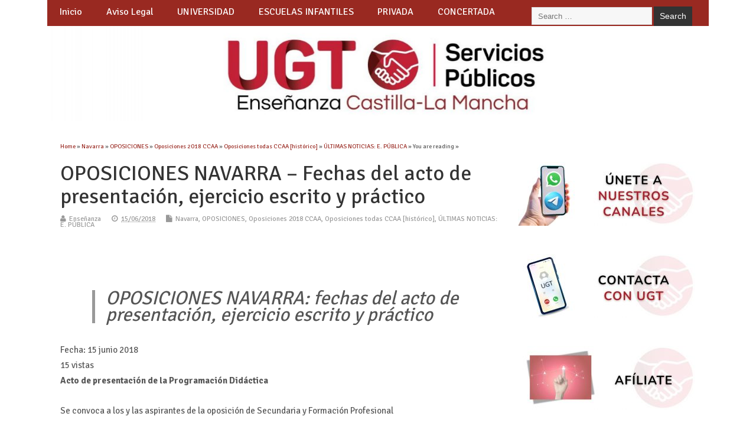

--- FILE ---
content_type: text/html; charset=UTF-8
request_url: https://educacion.fespugtclm.es/oposiciones-navarra-fechas-del-acto-de-presentacion-ejercicio-escrito-y-practico/
body_size: 20555
content:
<!DOCTYPE html>
<!--[if lt IE 7 ]>	<html lang="es" class="no-js ie6"> <![endif]-->
<!--[if IE 7 ]>		<html lang="es" class="no-js ie7"> <![endif]-->
<!--[if IE 8 ]>		<html lang="es" class="no-js ie8"> <![endif]-->
<!--[if IE 9 ]>		<html lang="es" class="no-js ie9"> <![endif]-->
<!--[if (gt IE 9)|!(IE)]><!-->
<html lang="es" class="no-js"> <!--<![endif]-->
<head>
<meta charset="UTF-8" />


<meta name="viewport" content="width=device-width,initial-scale=1,maximum-scale=1,user-scalable=yes">
<meta name="HandheldFriendly" content="true">

<link rel="pingback" href="https://educacion.fespugtclm.es/xmlrpc.php" />

<title>OPOSICIONES NAVARRA &#8211; Fechas del acto de presentación, ejercicio escrito y práctico &#8211; Enseñanza UGT Servicios Públicos CLM</title>

<meta name='robots' content='max-image-preview:large' />
<link rel='dns-prefetch' href='//stats.wp.com' />
<link rel='dns-prefetch' href='//fonts.googleapis.com' />
<link rel="alternate" type="application/rss+xml" title="Enseñanza UGT Servicios Públicos CLM &raquo; Feed" href="https://educacion.fespugtclm.es/feed/" />
<link rel="alternate" type="application/rss+xml" title="Enseñanza UGT Servicios Públicos CLM &raquo; Feed de los comentarios" href="https://educacion.fespugtclm.es/comments/feed/" />
<link rel="alternate" title="oEmbed (JSON)" type="application/json+oembed" href="https://educacion.fespugtclm.es/wp-json/oembed/1.0/embed?url=https%3A%2F%2Feducacion.fespugtclm.es%2Foposiciones-navarra-fechas-del-acto-de-presentacion-ejercicio-escrito-y-practico%2F" />
<link rel="alternate" title="oEmbed (XML)" type="text/xml+oembed" href="https://educacion.fespugtclm.es/wp-json/oembed/1.0/embed?url=https%3A%2F%2Feducacion.fespugtclm.es%2Foposiciones-navarra-fechas-del-acto-de-presentacion-ejercicio-escrito-y-practico%2F&#038;format=xml" />
<style id='wp-img-auto-sizes-contain-inline-css' type='text/css'>
img:is([sizes=auto i],[sizes^="auto," i]){contain-intrinsic-size:3000px 1500px}
/*# sourceURL=wp-img-auto-sizes-contain-inline-css */
</style>
<style id='wp-emoji-styles-inline-css' type='text/css'>

	img.wp-smiley, img.emoji {
		display: inline !important;
		border: none !important;
		box-shadow: none !important;
		height: 1em !important;
		width: 1em !important;
		margin: 0 0.07em !important;
		vertical-align: -0.1em !important;
		background: none !important;
		padding: 0 !important;
	}
/*# sourceURL=wp-emoji-styles-inline-css */
</style>
<style id='wp-block-library-inline-css' type='text/css'>
:root{--wp-block-synced-color:#7a00df;--wp-block-synced-color--rgb:122,0,223;--wp-bound-block-color:var(--wp-block-synced-color);--wp-editor-canvas-background:#ddd;--wp-admin-theme-color:#007cba;--wp-admin-theme-color--rgb:0,124,186;--wp-admin-theme-color-darker-10:#006ba1;--wp-admin-theme-color-darker-10--rgb:0,107,160.5;--wp-admin-theme-color-darker-20:#005a87;--wp-admin-theme-color-darker-20--rgb:0,90,135;--wp-admin-border-width-focus:2px}@media (min-resolution:192dpi){:root{--wp-admin-border-width-focus:1.5px}}.wp-element-button{cursor:pointer}:root .has-very-light-gray-background-color{background-color:#eee}:root .has-very-dark-gray-background-color{background-color:#313131}:root .has-very-light-gray-color{color:#eee}:root .has-very-dark-gray-color{color:#313131}:root .has-vivid-green-cyan-to-vivid-cyan-blue-gradient-background{background:linear-gradient(135deg,#00d084,#0693e3)}:root .has-purple-crush-gradient-background{background:linear-gradient(135deg,#34e2e4,#4721fb 50%,#ab1dfe)}:root .has-hazy-dawn-gradient-background{background:linear-gradient(135deg,#faaca8,#dad0ec)}:root .has-subdued-olive-gradient-background{background:linear-gradient(135deg,#fafae1,#67a671)}:root .has-atomic-cream-gradient-background{background:linear-gradient(135deg,#fdd79a,#004a59)}:root .has-nightshade-gradient-background{background:linear-gradient(135deg,#330968,#31cdcf)}:root .has-midnight-gradient-background{background:linear-gradient(135deg,#020381,#2874fc)}:root{--wp--preset--font-size--normal:16px;--wp--preset--font-size--huge:42px}.has-regular-font-size{font-size:1em}.has-larger-font-size{font-size:2.625em}.has-normal-font-size{font-size:var(--wp--preset--font-size--normal)}.has-huge-font-size{font-size:var(--wp--preset--font-size--huge)}.has-text-align-center{text-align:center}.has-text-align-left{text-align:left}.has-text-align-right{text-align:right}.has-fit-text{white-space:nowrap!important}#end-resizable-editor-section{display:none}.aligncenter{clear:both}.items-justified-left{justify-content:flex-start}.items-justified-center{justify-content:center}.items-justified-right{justify-content:flex-end}.items-justified-space-between{justify-content:space-between}.screen-reader-text{border:0;clip-path:inset(50%);height:1px;margin:-1px;overflow:hidden;padding:0;position:absolute;width:1px;word-wrap:normal!important}.screen-reader-text:focus{background-color:#ddd;clip-path:none;color:#444;display:block;font-size:1em;height:auto;left:5px;line-height:normal;padding:15px 23px 14px;text-decoration:none;top:5px;width:auto;z-index:100000}html :where(.has-border-color){border-style:solid}html :where([style*=border-top-color]){border-top-style:solid}html :where([style*=border-right-color]){border-right-style:solid}html :where([style*=border-bottom-color]){border-bottom-style:solid}html :where([style*=border-left-color]){border-left-style:solid}html :where([style*=border-width]){border-style:solid}html :where([style*=border-top-width]){border-top-style:solid}html :where([style*=border-right-width]){border-right-style:solid}html :where([style*=border-bottom-width]){border-bottom-style:solid}html :where([style*=border-left-width]){border-left-style:solid}html :where(img[class*=wp-image-]){height:auto;max-width:100%}:where(figure){margin:0 0 1em}html :where(.is-position-sticky){--wp-admin--admin-bar--position-offset:var(--wp-admin--admin-bar--height,0px)}@media screen and (max-width:600px){html :where(.is-position-sticky){--wp-admin--admin-bar--position-offset:0px}}
.has-text-align-justify{text-align:justify;}

/*# sourceURL=wp-block-library-inline-css */
</style><style id='global-styles-inline-css' type='text/css'>
:root{--wp--preset--aspect-ratio--square: 1;--wp--preset--aspect-ratio--4-3: 4/3;--wp--preset--aspect-ratio--3-4: 3/4;--wp--preset--aspect-ratio--3-2: 3/2;--wp--preset--aspect-ratio--2-3: 2/3;--wp--preset--aspect-ratio--16-9: 16/9;--wp--preset--aspect-ratio--9-16: 9/16;--wp--preset--color--black: #000000;--wp--preset--color--cyan-bluish-gray: #abb8c3;--wp--preset--color--white: #ffffff;--wp--preset--color--pale-pink: #f78da7;--wp--preset--color--vivid-red: #cf2e2e;--wp--preset--color--luminous-vivid-orange: #ff6900;--wp--preset--color--luminous-vivid-amber: #fcb900;--wp--preset--color--light-green-cyan: #7bdcb5;--wp--preset--color--vivid-green-cyan: #00d084;--wp--preset--color--pale-cyan-blue: #8ed1fc;--wp--preset--color--vivid-cyan-blue: #0693e3;--wp--preset--color--vivid-purple: #9b51e0;--wp--preset--gradient--vivid-cyan-blue-to-vivid-purple: linear-gradient(135deg,rgb(6,147,227) 0%,rgb(155,81,224) 100%);--wp--preset--gradient--light-green-cyan-to-vivid-green-cyan: linear-gradient(135deg,rgb(122,220,180) 0%,rgb(0,208,130) 100%);--wp--preset--gradient--luminous-vivid-amber-to-luminous-vivid-orange: linear-gradient(135deg,rgb(252,185,0) 0%,rgb(255,105,0) 100%);--wp--preset--gradient--luminous-vivid-orange-to-vivid-red: linear-gradient(135deg,rgb(255,105,0) 0%,rgb(207,46,46) 100%);--wp--preset--gradient--very-light-gray-to-cyan-bluish-gray: linear-gradient(135deg,rgb(238,238,238) 0%,rgb(169,184,195) 100%);--wp--preset--gradient--cool-to-warm-spectrum: linear-gradient(135deg,rgb(74,234,220) 0%,rgb(151,120,209) 20%,rgb(207,42,186) 40%,rgb(238,44,130) 60%,rgb(251,105,98) 80%,rgb(254,248,76) 100%);--wp--preset--gradient--blush-light-purple: linear-gradient(135deg,rgb(255,206,236) 0%,rgb(152,150,240) 100%);--wp--preset--gradient--blush-bordeaux: linear-gradient(135deg,rgb(254,205,165) 0%,rgb(254,45,45) 50%,rgb(107,0,62) 100%);--wp--preset--gradient--luminous-dusk: linear-gradient(135deg,rgb(255,203,112) 0%,rgb(199,81,192) 50%,rgb(65,88,208) 100%);--wp--preset--gradient--pale-ocean: linear-gradient(135deg,rgb(255,245,203) 0%,rgb(182,227,212) 50%,rgb(51,167,181) 100%);--wp--preset--gradient--electric-grass: linear-gradient(135deg,rgb(202,248,128) 0%,rgb(113,206,126) 100%);--wp--preset--gradient--midnight: linear-gradient(135deg,rgb(2,3,129) 0%,rgb(40,116,252) 100%);--wp--preset--font-size--small: 13px;--wp--preset--font-size--medium: 20px;--wp--preset--font-size--large: 36px;--wp--preset--font-size--x-large: 42px;--wp--preset--spacing--20: 0.44rem;--wp--preset--spacing--30: 0.67rem;--wp--preset--spacing--40: 1rem;--wp--preset--spacing--50: 1.5rem;--wp--preset--spacing--60: 2.25rem;--wp--preset--spacing--70: 3.38rem;--wp--preset--spacing--80: 5.06rem;--wp--preset--shadow--natural: 6px 6px 9px rgba(0, 0, 0, 0.2);--wp--preset--shadow--deep: 12px 12px 50px rgba(0, 0, 0, 0.4);--wp--preset--shadow--sharp: 6px 6px 0px rgba(0, 0, 0, 0.2);--wp--preset--shadow--outlined: 6px 6px 0px -3px rgb(255, 255, 255), 6px 6px rgb(0, 0, 0);--wp--preset--shadow--crisp: 6px 6px 0px rgb(0, 0, 0);}:where(.is-layout-flex){gap: 0.5em;}:where(.is-layout-grid){gap: 0.5em;}body .is-layout-flex{display: flex;}.is-layout-flex{flex-wrap: wrap;align-items: center;}.is-layout-flex > :is(*, div){margin: 0;}body .is-layout-grid{display: grid;}.is-layout-grid > :is(*, div){margin: 0;}:where(.wp-block-columns.is-layout-flex){gap: 2em;}:where(.wp-block-columns.is-layout-grid){gap: 2em;}:where(.wp-block-post-template.is-layout-flex){gap: 1.25em;}:where(.wp-block-post-template.is-layout-grid){gap: 1.25em;}.has-black-color{color: var(--wp--preset--color--black) !important;}.has-cyan-bluish-gray-color{color: var(--wp--preset--color--cyan-bluish-gray) !important;}.has-white-color{color: var(--wp--preset--color--white) !important;}.has-pale-pink-color{color: var(--wp--preset--color--pale-pink) !important;}.has-vivid-red-color{color: var(--wp--preset--color--vivid-red) !important;}.has-luminous-vivid-orange-color{color: var(--wp--preset--color--luminous-vivid-orange) !important;}.has-luminous-vivid-amber-color{color: var(--wp--preset--color--luminous-vivid-amber) !important;}.has-light-green-cyan-color{color: var(--wp--preset--color--light-green-cyan) !important;}.has-vivid-green-cyan-color{color: var(--wp--preset--color--vivid-green-cyan) !important;}.has-pale-cyan-blue-color{color: var(--wp--preset--color--pale-cyan-blue) !important;}.has-vivid-cyan-blue-color{color: var(--wp--preset--color--vivid-cyan-blue) !important;}.has-vivid-purple-color{color: var(--wp--preset--color--vivid-purple) !important;}.has-black-background-color{background-color: var(--wp--preset--color--black) !important;}.has-cyan-bluish-gray-background-color{background-color: var(--wp--preset--color--cyan-bluish-gray) !important;}.has-white-background-color{background-color: var(--wp--preset--color--white) !important;}.has-pale-pink-background-color{background-color: var(--wp--preset--color--pale-pink) !important;}.has-vivid-red-background-color{background-color: var(--wp--preset--color--vivid-red) !important;}.has-luminous-vivid-orange-background-color{background-color: var(--wp--preset--color--luminous-vivid-orange) !important;}.has-luminous-vivid-amber-background-color{background-color: var(--wp--preset--color--luminous-vivid-amber) !important;}.has-light-green-cyan-background-color{background-color: var(--wp--preset--color--light-green-cyan) !important;}.has-vivid-green-cyan-background-color{background-color: var(--wp--preset--color--vivid-green-cyan) !important;}.has-pale-cyan-blue-background-color{background-color: var(--wp--preset--color--pale-cyan-blue) !important;}.has-vivid-cyan-blue-background-color{background-color: var(--wp--preset--color--vivid-cyan-blue) !important;}.has-vivid-purple-background-color{background-color: var(--wp--preset--color--vivid-purple) !important;}.has-black-border-color{border-color: var(--wp--preset--color--black) !important;}.has-cyan-bluish-gray-border-color{border-color: var(--wp--preset--color--cyan-bluish-gray) !important;}.has-white-border-color{border-color: var(--wp--preset--color--white) !important;}.has-pale-pink-border-color{border-color: var(--wp--preset--color--pale-pink) !important;}.has-vivid-red-border-color{border-color: var(--wp--preset--color--vivid-red) !important;}.has-luminous-vivid-orange-border-color{border-color: var(--wp--preset--color--luminous-vivid-orange) !important;}.has-luminous-vivid-amber-border-color{border-color: var(--wp--preset--color--luminous-vivid-amber) !important;}.has-light-green-cyan-border-color{border-color: var(--wp--preset--color--light-green-cyan) !important;}.has-vivid-green-cyan-border-color{border-color: var(--wp--preset--color--vivid-green-cyan) !important;}.has-pale-cyan-blue-border-color{border-color: var(--wp--preset--color--pale-cyan-blue) !important;}.has-vivid-cyan-blue-border-color{border-color: var(--wp--preset--color--vivid-cyan-blue) !important;}.has-vivid-purple-border-color{border-color: var(--wp--preset--color--vivid-purple) !important;}.has-vivid-cyan-blue-to-vivid-purple-gradient-background{background: var(--wp--preset--gradient--vivid-cyan-blue-to-vivid-purple) !important;}.has-light-green-cyan-to-vivid-green-cyan-gradient-background{background: var(--wp--preset--gradient--light-green-cyan-to-vivid-green-cyan) !important;}.has-luminous-vivid-amber-to-luminous-vivid-orange-gradient-background{background: var(--wp--preset--gradient--luminous-vivid-amber-to-luminous-vivid-orange) !important;}.has-luminous-vivid-orange-to-vivid-red-gradient-background{background: var(--wp--preset--gradient--luminous-vivid-orange-to-vivid-red) !important;}.has-very-light-gray-to-cyan-bluish-gray-gradient-background{background: var(--wp--preset--gradient--very-light-gray-to-cyan-bluish-gray) !important;}.has-cool-to-warm-spectrum-gradient-background{background: var(--wp--preset--gradient--cool-to-warm-spectrum) !important;}.has-blush-light-purple-gradient-background{background: var(--wp--preset--gradient--blush-light-purple) !important;}.has-blush-bordeaux-gradient-background{background: var(--wp--preset--gradient--blush-bordeaux) !important;}.has-luminous-dusk-gradient-background{background: var(--wp--preset--gradient--luminous-dusk) !important;}.has-pale-ocean-gradient-background{background: var(--wp--preset--gradient--pale-ocean) !important;}.has-electric-grass-gradient-background{background: var(--wp--preset--gradient--electric-grass) !important;}.has-midnight-gradient-background{background: var(--wp--preset--gradient--midnight) !important;}.has-small-font-size{font-size: var(--wp--preset--font-size--small) !important;}.has-medium-font-size{font-size: var(--wp--preset--font-size--medium) !important;}.has-large-font-size{font-size: var(--wp--preset--font-size--large) !important;}.has-x-large-font-size{font-size: var(--wp--preset--font-size--x-large) !important;}
/*# sourceURL=global-styles-inline-css */
</style>

<style id='classic-theme-styles-inline-css' type='text/css'>
/*! This file is auto-generated */
.wp-block-button__link{color:#fff;background-color:#32373c;border-radius:9999px;box-shadow:none;text-decoration:none;padding:calc(.667em + 2px) calc(1.333em + 2px);font-size:1.125em}.wp-block-file__button{background:#32373c;color:#fff;text-decoration:none}
/*# sourceURL=/wp-includes/css/classic-themes.min.css */
</style>
<link rel='stylesheet' id='ctf_styles-css' href='https://educacion.fespugtclm.es/core/modules/f38ca458b6/css/ctf-styles.min.css' type='text/css' media='all' />
<link rel='stylesheet' id='document-gallery-css' href='https://educacion.fespugtclm.es/core/modules/e257120090/assets/css/style.min.css' type='text/css' media='all' />
<link rel='stylesheet' id='parent-style-css' href='https://educacion.fespugtclm.es/core/views/79628add3e/design.css' type='text/css' media='all' />
<link rel='stylesheet' id='style-responsive-css' href='https://educacion.fespugtclm.es/core/views/79628add3e/responsive.css' type='text/css' media='all' />
<link rel='stylesheet' id='superfish-css' href='https://educacion.fespugtclm.es/core/views/79628add3e/lib/scripts/superfish-menu/css/superfish.css' type='text/css' media='all' />
<link rel='stylesheet' id='tabber-css' href='https://educacion.fespugtclm.es/core/views/79628add3e/lib/scripts/tabber/tabber.css' type='text/css' media='all' />
<link rel='stylesheet' id='font-awesome-cdn-css' href='https://educacion.fespugtclm.es/core/views/79628add3e/lib/scripts/font-awesome/css/font-awesome.css' type='text/css' media='all' />
<link rel='stylesheet' id='body_gwf-css' href='https://fonts.googleapis.com/css?family=Signika+Negative%3A100%2C200%2C300%2C400%2C500%2C600%2C700%2C800%2C900%2C100italic%2C200italic%2C300italic%2C400italic%2C500italic%2C600italic%2C700italic%2C800italic%2C900italic&#038;subset=latin%2Ccyrillic-ext%2Clatin-ext%2Ccyrillic%2Cgreek%2Cgreek-ext%2Cvietnamese' type='text/css' media='all' />
<link rel='stylesheet' id='headline_gwf-css' href='https://fonts.googleapis.com/css?family=Signika+Negative%3A100%2C200%2C300%2C400%2C500%2C600%2C700%2C800%2C900%2C100italic%2C200italic%2C300italic%2C400italic%2C500italic%2C600italic%2C700italic%2C800italic%2C900italic&#038;subset=latin%2Ccyrillic-ext%2Clatin-ext%2Ccyrillic%2Cgreek%2Cgreek-ext%2Cvietnamese' type='text/css' media='all' />
<link rel='stylesheet' id='nav_gwf-css' href='https://fonts.googleapis.com/css?family=Signika+Negative%3A100%2C200%2C300%2C400%2C500%2C600%2C700%2C800%2C900%2C100italic%2C200italic%2C300italic%2C400italic%2C500italic%2C600italic%2C700italic%2C800italic%2C900italic&#038;subset=latin%2Ccyrillic-ext%2Clatin-ext%2Ccyrillic%2Cgreek%2Cgreek-ext%2Cvietnamese' type='text/css' media='all' />
<link rel='stylesheet' id='tablepress-default-css' href='https://educacion.fespugtclm.es/core/modules/756e8e45c1/css/build/default.css' type='text/css' media='all' />
<link rel='stylesheet' id='jetpack_css-css' href='https://educacion.fespugtclm.es/core/modules/697351d7e6/css/jetpack.css' type='text/css' media='all' />
		<script type="text/javascript">
			ajaxurl = typeof(ajaxurl) !== 'string' ? 'https://educacion.fespugtclm.es/wp-admin/admin-ajax.php' : ajaxurl;
		</script>
		<script type="text/javascript" src="https://educacion.fespugtclm.es/lib/js/jquery/jquery.min.js" id="jquery-core-js"></script>
<script type="text/javascript" src="https://educacion.fespugtclm.es/lib/js/jquery/jquery-migrate.min.js" id="jquery-migrate-js"></script>
<link rel="canonical" href="https://educacion.fespugtclm.es/oposiciones-navarra-fechas-del-acto-de-presentacion-ejercicio-escrito-y-practico/" />
<link rel='shortlink' href='https://wp.me/p9rDog-1gV' />
	<style>img#wpstats{display:none}</style>
		
<style type="text/css" media="all">
#main-navigation li.tn_cat_color_209 a {border-bottom: 5px solid #dd3333;}#main-navigation ul.sf-menu li.tn_cat_color_209:hover {background-color: #dd3333;}#main-navigation li.tn_cat_color_209.current-menu-item a {background-color: #dd3333;color:white;}#main-navigation li.tn_cat_color_209.current-menu-item a span.menu-decsription {color:white;}ul.sub_tn_cat_color_209 li a {color: #dd3333;}#main-navigation .sf-menu li a:hover {color: #fff !important;}#custom #main-navigation .sf-menu li.tn_cat_color_209 a:hover {color: #fff !important;background-color: #dd3333;}aside.home-feat-cat h4.homefeattitle.feat_tn_cat_color_209 {border-bottom: 5px solid #dd3333;}h2.header-title.feat_tn_cat_color_209 {background-color: #dd3333;padding: 1% 2%;width:95%;color: white;}#custom .archive_tn_cat_color_209 h1.post-title a,#custom .archive_tn_cat_color_209 h2.post-title a {color: #dd3333 !important;}aside.home-feat-cat.post_tn_cat_color_209 .widget a, aside.home-feat-cat.post_tn_cat_color_209 article a {color: #dd3333;}#custom #post-entry.archive_tn_cat_color_209 article .post-meta a:hover {color: #dd3333 !important;}#main-navigation .sf-menu li.tn_cat_color_209 ul  {background-color: #dd3333;background-image: none;}#main-navigation .sf-menu li.tn_cat_color_209 ul li a:hover  {background-color:#aa0000;background-image: none;}#main-navigation li.tn_cat_color_356 a {border-bottom: 5px solid #dd3333;}#main-navigation ul.sf-menu li.tn_cat_color_356:hover {background-color: #dd3333;}#main-navigation li.tn_cat_color_356.current-menu-item a {background-color: #dd3333;color:white;}#main-navigation li.tn_cat_color_356.current-menu-item a span.menu-decsription {color:white;}ul.sub_tn_cat_color_356 li a {color: #dd3333;}#main-navigation .sf-menu li a:hover {color: #fff !important;}#custom #main-navigation .sf-menu li.tn_cat_color_356 a:hover {color: #fff !important;background-color: #dd3333;}aside.home-feat-cat h4.homefeattitle.feat_tn_cat_color_356 {border-bottom: 5px solid #dd3333;}h2.header-title.feat_tn_cat_color_356 {background-color: #dd3333;padding: 1% 2%;width:95%;color: white;}#custom .archive_tn_cat_color_356 h1.post-title a,#custom .archive_tn_cat_color_356 h2.post-title a {color: #dd3333 !important;}aside.home-feat-cat.post_tn_cat_color_356 .widget a, aside.home-feat-cat.post_tn_cat_color_356 article a {color: #dd3333;}#custom #post-entry.archive_tn_cat_color_356 article .post-meta a:hover {color: #dd3333 !important;}#main-navigation .sf-menu li.tn_cat_color_356 ul  {background-color: #dd3333;background-image: none;}#main-navigation .sf-menu li.tn_cat_color_356 ul li a:hover  {background-color:#aa0000;background-image: none;}#main-navigation li.tn_cat_color_2 a {border-bottom: 5px solid #96192c;}#main-navigation ul.sf-menu li.tn_cat_color_2:hover {background-color: #96192c;}#main-navigation li.tn_cat_color_2.current-menu-item a {background-color: #96192c;color:white;}#main-navigation li.tn_cat_color_2.current-menu-item a span.menu-decsription {color:white;}ul.sub_tn_cat_color_2 li a {color: #96192c;}#main-navigation .sf-menu li a:hover {color: #fff !important;}#custom #main-navigation .sf-menu li.tn_cat_color_2 a:hover {color: #fff !important;background-color: #96192c;}aside.home-feat-cat h4.homefeattitle.feat_tn_cat_color_2 {border-bottom: 5px solid #96192c;}h2.header-title.feat_tn_cat_color_2 {background-color: #96192c;padding: 1% 2%;width:95%;color: white;}#custom .archive_tn_cat_color_2 h1.post-title a,#custom .archive_tn_cat_color_2 h2.post-title a {color: #96192c !important;}aside.home-feat-cat.post_tn_cat_color_2 .widget a, aside.home-feat-cat.post_tn_cat_color_2 article a {color: #96192c;}#custom #post-entry.archive_tn_cat_color_2 article .post-meta a:hover {color: #96192c !important;}#main-navigation .sf-menu li.tn_cat_color_2 ul  {background-color: #96192c;background-image: none;}#main-navigation .sf-menu li.tn_cat_color_2 ul li a:hover  {background-color:#630000;background-image: none;}#main-navigation li.tn_cat_color_17 a {border-bottom: 5px solid #21d3c7;}#main-navigation ul.sf-menu li.tn_cat_color_17:hover {background-color: #21d3c7;}#main-navigation li.tn_cat_color_17.current-menu-item a {background-color: #21d3c7;color:white;}#main-navigation li.tn_cat_color_17.current-menu-item a span.menu-decsription {color:white;}ul.sub_tn_cat_color_17 li a {color: #21d3c7;}#main-navigation .sf-menu li a:hover {color: #fff !important;}#custom #main-navigation .sf-menu li.tn_cat_color_17 a:hover {color: #fff !important;background-color: #21d3c7;}aside.home-feat-cat h4.homefeattitle.feat_tn_cat_color_17 {border-bottom: 5px solid #21d3c7;}h2.header-title.feat_tn_cat_color_17 {background-color: #21d3c7;padding: 1% 2%;width:95%;color: white;}#custom .archive_tn_cat_color_17 h1.post-title a,#custom .archive_tn_cat_color_17 h2.post-title a {color: #21d3c7 !important;}aside.home-feat-cat.post_tn_cat_color_17 .widget a, aside.home-feat-cat.post_tn_cat_color_17 article a {color: #21d3c7;}#custom #post-entry.archive_tn_cat_color_17 article .post-meta a:hover {color: #21d3c7 !important;}#main-navigation .sf-menu li.tn_cat_color_17 ul  {background-color: #21d3c7;background-image: none;}#main-navigation .sf-menu li.tn_cat_color_17 ul li a:hover  {background-color:#00a094;background-image: none;}#main-navigation li.tn_cat_color_42 a {border-bottom: 5px solid #8224e3;}#main-navigation ul.sf-menu li.tn_cat_color_42:hover {background-color: #8224e3;}#main-navigation li.tn_cat_color_42.current-menu-item a {background-color: #8224e3;color:white;}#main-navigation li.tn_cat_color_42.current-menu-item a span.menu-decsription {color:white;}ul.sub_tn_cat_color_42 li a {color: #8224e3;}#main-navigation .sf-menu li a:hover {color: #fff !important;}#custom #main-navigation .sf-menu li.tn_cat_color_42 a:hover {color: #fff !important;background-color: #8224e3;}aside.home-feat-cat h4.homefeattitle.feat_tn_cat_color_42 {border-bottom: 5px solid #8224e3;}h2.header-title.feat_tn_cat_color_42 {background-color: #8224e3;padding: 1% 2%;width:95%;color: white;}#custom .archive_tn_cat_color_42 h1.post-title a,#custom .archive_tn_cat_color_42 h2.post-title a {color: #8224e3 !important;}aside.home-feat-cat.post_tn_cat_color_42 .widget a, aside.home-feat-cat.post_tn_cat_color_42 article a {color: #8224e3;}#custom #post-entry.archive_tn_cat_color_42 article .post-meta a:hover {color: #8224e3 !important;}#main-navigation .sf-menu li.tn_cat_color_42 ul  {background-color: #8224e3;background-image: none;}#main-navigation .sf-menu li.tn_cat_color_42 ul li a:hover  {background-color:#4f00b0;background-image: none;}#main-navigation li.tn_cat_color_5 a {border-bottom: 5px solid #8224e3;}#main-navigation ul.sf-menu li.tn_cat_color_5:hover {background-color: #8224e3;}#main-navigation li.tn_cat_color_5.current-menu-item a {background-color: #8224e3;color:white;}#main-navigation li.tn_cat_color_5.current-menu-item a span.menu-decsription {color:white;}ul.sub_tn_cat_color_5 li a {color: #8224e3;}#main-navigation .sf-menu li a:hover {color: #fff !important;}#custom #main-navigation .sf-menu li.tn_cat_color_5 a:hover {color: #fff !important;background-color: #8224e3;}aside.home-feat-cat h4.homefeattitle.feat_tn_cat_color_5 {border-bottom: 5px solid #8224e3;}h2.header-title.feat_tn_cat_color_5 {background-color: #8224e3;padding: 1% 2%;width:95%;color: white;}#custom .archive_tn_cat_color_5 h1.post-title a,#custom .archive_tn_cat_color_5 h2.post-title a {color: #8224e3 !important;}aside.home-feat-cat.post_tn_cat_color_5 .widget a, aside.home-feat-cat.post_tn_cat_color_5 article a {color: #8224e3;}#custom #post-entry.archive_tn_cat_color_5 article .post-meta a:hover {color: #8224e3 !important;}#main-navigation .sf-menu li.tn_cat_color_5 ul  {background-color: #8224e3;background-image: none;}#main-navigation .sf-menu li.tn_cat_color_5 ul li a:hover  {background-color:#4f00b0;background-image: none;}#main-navigation li.tn_cat_color_702 a {border-bottom: 5px solid #3d3d3d;}#main-navigation ul.sf-menu li.tn_cat_color_702:hover {background-color: #3d3d3d;}#main-navigation li.tn_cat_color_702.current-menu-item a {background-color: #3d3d3d;color:white;}#main-navigation li.tn_cat_color_702.current-menu-item a span.menu-decsription {color:white;}ul.sub_tn_cat_color_702 li a {color: #3d3d3d;}#main-navigation .sf-menu li a:hover {color: #fff !important;}#custom #main-navigation .sf-menu li.tn_cat_color_702 a:hover {color: #fff !important;background-color: #3d3d3d;}aside.home-feat-cat h4.homefeattitle.feat_tn_cat_color_702 {border-bottom: 5px solid #3d3d3d;}h2.header-title.feat_tn_cat_color_702 {background-color: #3d3d3d;padding: 1% 2%;width:95%;color: white;}#custom .archive_tn_cat_color_702 h1.post-title a,#custom .archive_tn_cat_color_702 h2.post-title a {color: #3d3d3d !important;}aside.home-feat-cat.post_tn_cat_color_702 .widget a, aside.home-feat-cat.post_tn_cat_color_702 article a {color: #3d3d3d;}#custom #post-entry.archive_tn_cat_color_702 article .post-meta a:hover {color: #3d3d3d !important;}#main-navigation .sf-menu li.tn_cat_color_702 ul  {background-color: #3d3d3d;background-image: none;}#main-navigation .sf-menu li.tn_cat_color_702 ul li a:hover  {background-color:#0a0a0a;background-image: none;}#main-navigation li.tn_cat_color_511 a {border-bottom: 5px solid #bfac00;}#main-navigation ul.sf-menu li.tn_cat_color_511:hover {background-color: #bfac00;}#main-navigation li.tn_cat_color_511.current-menu-item a {background-color: #bfac00;color:white;}#main-navigation li.tn_cat_color_511.current-menu-item a span.menu-decsription {color:white;}ul.sub_tn_cat_color_511 li a {color: #bfac00;}#main-navigation .sf-menu li a:hover {color: #fff !important;}#custom #main-navigation .sf-menu li.tn_cat_color_511 a:hover {color: #fff !important;background-color: #bfac00;}aside.home-feat-cat h4.homefeattitle.feat_tn_cat_color_511 {border-bottom: 5px solid #bfac00;}h2.header-title.feat_tn_cat_color_511 {background-color: #bfac00;padding: 1% 2%;width:95%;color: white;}#custom .archive_tn_cat_color_511 h1.post-title a,#custom .archive_tn_cat_color_511 h2.post-title a {color: #bfac00 !important;}aside.home-feat-cat.post_tn_cat_color_511 .widget a, aside.home-feat-cat.post_tn_cat_color_511 article a {color: #bfac00;}#custom #post-entry.archive_tn_cat_color_511 article .post-meta a:hover {color: #bfac00 !important;}#main-navigation .sf-menu li.tn_cat_color_511 ul  {background-color: #bfac00;background-image: none;}#main-navigation .sf-menu li.tn_cat_color_511 ul li a:hover  {background-color:#8c7900;background-image: none;}#main-navigation li.tn_cat_color_4 a {border-bottom: 5px solid #ffaa00;}#main-navigation ul.sf-menu li.tn_cat_color_4:hover {background-color: #ffaa00;}#main-navigation li.tn_cat_color_4.current-menu-item a {background-color: #ffaa00;color:white;}#main-navigation li.tn_cat_color_4.current-menu-item a span.menu-decsription {color:white;}ul.sub_tn_cat_color_4 li a {color: #ffaa00;}#main-navigation .sf-menu li a:hover {color: #fff !important;}#custom #main-navigation .sf-menu li.tn_cat_color_4 a:hover {color: #fff !important;background-color: #ffaa00;}aside.home-feat-cat h4.homefeattitle.feat_tn_cat_color_4 {border-bottom: 5px solid #ffaa00;}h2.header-title.feat_tn_cat_color_4 {background-color: #ffaa00;padding: 1% 2%;width:95%;color: white;}#custom .archive_tn_cat_color_4 h1.post-title a,#custom .archive_tn_cat_color_4 h2.post-title a {color: #ffaa00 !important;}aside.home-feat-cat.post_tn_cat_color_4 .widget a, aside.home-feat-cat.post_tn_cat_color_4 article a {color: #ffaa00;}#custom #post-entry.archive_tn_cat_color_4 article .post-meta a:hover {color: #ffaa00 !important;}#main-navigation .sf-menu li.tn_cat_color_4 ul  {background-color: #ffaa00;background-image: none;}#main-navigation .sf-menu li.tn_cat_color_4 ul li a:hover  {background-color:#cc7700;background-image: none;}#main-navigation li.tn_cat_color_682 a {border-bottom: 5px solid #3d3d3d;}#main-navigation ul.sf-menu li.tn_cat_color_682:hover {background-color: #3d3d3d;}#main-navigation li.tn_cat_color_682.current-menu-item a {background-color: #3d3d3d;color:white;}#main-navigation li.tn_cat_color_682.current-menu-item a span.menu-decsription {color:white;}ul.sub_tn_cat_color_682 li a {color: #3d3d3d;}#main-navigation .sf-menu li a:hover {color: #fff !important;}#custom #main-navigation .sf-menu li.tn_cat_color_682 a:hover {color: #fff !important;background-color: #3d3d3d;}aside.home-feat-cat h4.homefeattitle.feat_tn_cat_color_682 {border-bottom: 5px solid #3d3d3d;}h2.header-title.feat_tn_cat_color_682 {background-color: #3d3d3d;padding: 1% 2%;width:95%;color: white;}#custom .archive_tn_cat_color_682 h1.post-title a,#custom .archive_tn_cat_color_682 h2.post-title a {color: #3d3d3d !important;}aside.home-feat-cat.post_tn_cat_color_682 .widget a, aside.home-feat-cat.post_tn_cat_color_682 article a {color: #3d3d3d;}#custom #post-entry.archive_tn_cat_color_682 article .post-meta a:hover {color: #3d3d3d !important;}#main-navigation .sf-menu li.tn_cat_color_682 ul  {background-color: #3d3d3d;background-image: none;}#main-navigation .sf-menu li.tn_cat_color_682 ul li a:hover  {background-color:#0a0a0a;background-image: none;}#main-navigation li.tn_cat_color_227 a {border-bottom: 5px solid #59d600;}#main-navigation ul.sf-menu li.tn_cat_color_227:hover {background-color: #59d600;}#main-navigation li.tn_cat_color_227.current-menu-item a {background-color: #59d600;color:white;}#main-navigation li.tn_cat_color_227.current-menu-item a span.menu-decsription {color:white;}ul.sub_tn_cat_color_227 li a {color: #59d600;}#main-navigation .sf-menu li a:hover {color: #fff !important;}#custom #main-navigation .sf-menu li.tn_cat_color_227 a:hover {color: #fff !important;background-color: #59d600;}aside.home-feat-cat h4.homefeattitle.feat_tn_cat_color_227 {border-bottom: 5px solid #59d600;}h2.header-title.feat_tn_cat_color_227 {background-color: #59d600;padding: 1% 2%;width:95%;color: white;}#custom .archive_tn_cat_color_227 h1.post-title a,#custom .archive_tn_cat_color_227 h2.post-title a {color: #59d600 !important;}aside.home-feat-cat.post_tn_cat_color_227 .widget a, aside.home-feat-cat.post_tn_cat_color_227 article a {color: #59d600;}#custom #post-entry.archive_tn_cat_color_227 article .post-meta a:hover {color: #59d600 !important;}#main-navigation .sf-menu li.tn_cat_color_227 ul  {background-color: #59d600;background-image: none;}#main-navigation .sf-menu li.tn_cat_color_227 ul li a:hover  {background-color:#26a300;background-image: none;}#main-navigation li.tn_cat_color_8 a {border-bottom: 5px solid #1e73be;}#main-navigation ul.sf-menu li.tn_cat_color_8:hover {background-color: #1e73be;}#main-navigation li.tn_cat_color_8.current-menu-item a {background-color: #1e73be;color:white;}#main-navigation li.tn_cat_color_8.current-menu-item a span.menu-decsription {color:white;}ul.sub_tn_cat_color_8 li a {color: #1e73be;}#main-navigation .sf-menu li a:hover {color: #fff !important;}#custom #main-navigation .sf-menu li.tn_cat_color_8 a:hover {color: #fff !important;background-color: #1e73be;}aside.home-feat-cat h4.homefeattitle.feat_tn_cat_color_8 {border-bottom: 5px solid #1e73be;}h2.header-title.feat_tn_cat_color_8 {background-color: #1e73be;padding: 1% 2%;width:95%;color: white;}#custom .archive_tn_cat_color_8 h1.post-title a,#custom .archive_tn_cat_color_8 h2.post-title a {color: #1e73be !important;}aside.home-feat-cat.post_tn_cat_color_8 .widget a, aside.home-feat-cat.post_tn_cat_color_8 article a {color: #1e73be;}#custom #post-entry.archive_tn_cat_color_8 article .post-meta a:hover {color: #1e73be !important;}#main-navigation .sf-menu li.tn_cat_color_8 ul  {background-color: #1e73be;background-image: none;}#main-navigation .sf-menu li.tn_cat_color_8 ul li a:hover  {background-color:#00408b;background-image: none;}#main-navigation li.tn_cat_color_512 a {border-bottom: 5px solid #8224e3;}#main-navigation ul.sf-menu li.tn_cat_color_512:hover {background-color: #8224e3;}#main-navigation li.tn_cat_color_512.current-menu-item a {background-color: #8224e3;color:white;}#main-navigation li.tn_cat_color_512.current-menu-item a span.menu-decsription {color:white;}ul.sub_tn_cat_color_512 li a {color: #8224e3;}#main-navigation .sf-menu li a:hover {color: #fff !important;}#custom #main-navigation .sf-menu li.tn_cat_color_512 a:hover {color: #fff !important;background-color: #8224e3;}aside.home-feat-cat h4.homefeattitle.feat_tn_cat_color_512 {border-bottom: 5px solid #8224e3;}h2.header-title.feat_tn_cat_color_512 {background-color: #8224e3;padding: 1% 2%;width:95%;color: white;}#custom .archive_tn_cat_color_512 h1.post-title a,#custom .archive_tn_cat_color_512 h2.post-title a {color: #8224e3 !important;}aside.home-feat-cat.post_tn_cat_color_512 .widget a, aside.home-feat-cat.post_tn_cat_color_512 article a {color: #8224e3;}#custom #post-entry.archive_tn_cat_color_512 article .post-meta a:hover {color: #8224e3 !important;}#main-navigation .sf-menu li.tn_cat_color_512 ul  {background-color: #8224e3;background-image: none;}#main-navigation .sf-menu li.tn_cat_color_512 ul li a:hover  {background-color:#4f00b0;background-image: none;}#main-navigation li.tn_cat_color_315 a {border-bottom: 5px solid #dd3333;}#main-navigation ul.sf-menu li.tn_cat_color_315:hover {background-color: #dd3333;}#main-navigation li.tn_cat_color_315.current-menu-item a {background-color: #dd3333;color:white;}#main-navigation li.tn_cat_color_315.current-menu-item a span.menu-decsription {color:white;}ul.sub_tn_cat_color_315 li a {color: #dd3333;}#main-navigation .sf-menu li a:hover {color: #fff !important;}#custom #main-navigation .sf-menu li.tn_cat_color_315 a:hover {color: #fff !important;background-color: #dd3333;}aside.home-feat-cat h4.homefeattitle.feat_tn_cat_color_315 {border-bottom: 5px solid #dd3333;}h2.header-title.feat_tn_cat_color_315 {background-color: #dd3333;padding: 1% 2%;width:95%;color: white;}#custom .archive_tn_cat_color_315 h1.post-title a,#custom .archive_tn_cat_color_315 h2.post-title a {color: #dd3333 !important;}aside.home-feat-cat.post_tn_cat_color_315 .widget a, aside.home-feat-cat.post_tn_cat_color_315 article a {color: #dd3333;}#custom #post-entry.archive_tn_cat_color_315 article .post-meta a:hover {color: #dd3333 !important;}#main-navigation .sf-menu li.tn_cat_color_315 ul  {background-color: #dd3333;background-image: none;}#main-navigation .sf-menu li.tn_cat_color_315 ul li a:hover  {background-color:#aa0000;background-image: none;}#main-navigation li.tn_cat_color_27 a {border-bottom: 5px solid #3d3d3d;}#main-navigation ul.sf-menu li.tn_cat_color_27:hover {background-color: #3d3d3d;}#main-navigation li.tn_cat_color_27.current-menu-item a {background-color: #3d3d3d;color:white;}#main-navigation li.tn_cat_color_27.current-menu-item a span.menu-decsription {color:white;}ul.sub_tn_cat_color_27 li a {color: #3d3d3d;}#main-navigation .sf-menu li a:hover {color: #fff !important;}#custom #main-navigation .sf-menu li.tn_cat_color_27 a:hover {color: #fff !important;background-color: #3d3d3d;}aside.home-feat-cat h4.homefeattitle.feat_tn_cat_color_27 {border-bottom: 5px solid #3d3d3d;}h2.header-title.feat_tn_cat_color_27 {background-color: #3d3d3d;padding: 1% 2%;width:95%;color: white;}#custom .archive_tn_cat_color_27 h1.post-title a,#custom .archive_tn_cat_color_27 h2.post-title a {color: #3d3d3d !important;}aside.home-feat-cat.post_tn_cat_color_27 .widget a, aside.home-feat-cat.post_tn_cat_color_27 article a {color: #3d3d3d;}#custom #post-entry.archive_tn_cat_color_27 article .post-meta a:hover {color: #3d3d3d !important;}#main-navigation .sf-menu li.tn_cat_color_27 ul  {background-color: #3d3d3d;background-image: none;}#main-navigation .sf-menu li.tn_cat_color_27 ul li a:hover  {background-color:#0a0a0a;background-image: none;}#main-navigation li.tn_cat_color_513 a {border-bottom: 5px solid #112ebf;}#main-navigation ul.sf-menu li.tn_cat_color_513:hover {background-color: #112ebf;}#main-navigation li.tn_cat_color_513.current-menu-item a {background-color: #112ebf;color:white;}#main-navigation li.tn_cat_color_513.current-menu-item a span.menu-decsription {color:white;}ul.sub_tn_cat_color_513 li a {color: #112ebf;}#main-navigation .sf-menu li a:hover {color: #fff !important;}#custom #main-navigation .sf-menu li.tn_cat_color_513 a:hover {color: #fff !important;background-color: #112ebf;}aside.home-feat-cat h4.homefeattitle.feat_tn_cat_color_513 {border-bottom: 5px solid #112ebf;}h2.header-title.feat_tn_cat_color_513 {background-color: #112ebf;padding: 1% 2%;width:95%;color: white;}#custom .archive_tn_cat_color_513 h1.post-title a,#custom .archive_tn_cat_color_513 h2.post-title a {color: #112ebf !important;}aside.home-feat-cat.post_tn_cat_color_513 .widget a, aside.home-feat-cat.post_tn_cat_color_513 article a {color: #112ebf;}#custom #post-entry.archive_tn_cat_color_513 article .post-meta a:hover {color: #112ebf !important;}#main-navigation .sf-menu li.tn_cat_color_513 ul  {background-color: #112ebf;background-image: none;}#main-navigation .sf-menu li.tn_cat_color_513 ul li a:hover  {background-color:#00008c;background-image: none;}#main-navigation li.tn_cat_color_503 a {border-bottom: 5px solid #f96363;}#main-navigation ul.sf-menu li.tn_cat_color_503:hover {background-color: #f96363;}#main-navigation li.tn_cat_color_503.current-menu-item a {background-color: #f96363;color:white;}#main-navigation li.tn_cat_color_503.current-menu-item a span.menu-decsription {color:white;}ul.sub_tn_cat_color_503 li a {color: #f96363;}#main-navigation .sf-menu li a:hover {color: #fff !important;}#custom #main-navigation .sf-menu li.tn_cat_color_503 a:hover {color: #fff !important;background-color: #f96363;}aside.home-feat-cat h4.homefeattitle.feat_tn_cat_color_503 {border-bottom: 5px solid #f96363;}h2.header-title.feat_tn_cat_color_503 {background-color: #f96363;padding: 1% 2%;width:95%;color: white;}#custom .archive_tn_cat_color_503 h1.post-title a,#custom .archive_tn_cat_color_503 h2.post-title a {color: #f96363 !important;}aside.home-feat-cat.post_tn_cat_color_503 .widget a, aside.home-feat-cat.post_tn_cat_color_503 article a {color: #f96363;}#custom #post-entry.archive_tn_cat_color_503 article .post-meta a:hover {color: #f96363 !important;}#main-navigation .sf-menu li.tn_cat_color_503 ul  {background-color: #f96363;background-image: none;}#main-navigation .sf-menu li.tn_cat_color_503 ul li a:hover  {background-color:#c63030;background-image: none;}#main-navigation li.tn_cat_color_51 a {border-bottom: 5px solid #8224e3;}#main-navigation ul.sf-menu li.tn_cat_color_51:hover {background-color: #8224e3;}#main-navigation li.tn_cat_color_51.current-menu-item a {background-color: #8224e3;color:white;}#main-navigation li.tn_cat_color_51.current-menu-item a span.menu-decsription {color:white;}ul.sub_tn_cat_color_51 li a {color: #8224e3;}#main-navigation .sf-menu li a:hover {color: #fff !important;}#custom #main-navigation .sf-menu li.tn_cat_color_51 a:hover {color: #fff !important;background-color: #8224e3;}aside.home-feat-cat h4.homefeattitle.feat_tn_cat_color_51 {border-bottom: 5px solid #8224e3;}h2.header-title.feat_tn_cat_color_51 {background-color: #8224e3;padding: 1% 2%;width:95%;color: white;}#custom .archive_tn_cat_color_51 h1.post-title a,#custom .archive_tn_cat_color_51 h2.post-title a {color: #8224e3 !important;}aside.home-feat-cat.post_tn_cat_color_51 .widget a, aside.home-feat-cat.post_tn_cat_color_51 article a {color: #8224e3;}#custom #post-entry.archive_tn_cat_color_51 article .post-meta a:hover {color: #8224e3 !important;}#main-navigation .sf-menu li.tn_cat_color_51 ul  {background-color: #8224e3;background-image: none;}#main-navigation .sf-menu li.tn_cat_color_51 ul li a:hover  {background-color:#4f00b0;background-image: none;}#main-navigation li.tn_cat_color_15 a {border-bottom: 5px solid #3d3d3d;}#main-navigation ul.sf-menu li.tn_cat_color_15:hover {background-color: #3d3d3d;}#main-navigation li.tn_cat_color_15.current-menu-item a {background-color: #3d3d3d;color:white;}#main-navigation li.tn_cat_color_15.current-menu-item a span.menu-decsription {color:white;}ul.sub_tn_cat_color_15 li a {color: #3d3d3d;}#main-navigation .sf-menu li a:hover {color: #fff !important;}#custom #main-navigation .sf-menu li.tn_cat_color_15 a:hover {color: #fff !important;background-color: #3d3d3d;}aside.home-feat-cat h4.homefeattitle.feat_tn_cat_color_15 {border-bottom: 5px solid #3d3d3d;}h2.header-title.feat_tn_cat_color_15 {background-color: #3d3d3d;padding: 1% 2%;width:95%;color: white;}#custom .archive_tn_cat_color_15 h1.post-title a,#custom .archive_tn_cat_color_15 h2.post-title a {color: #3d3d3d !important;}aside.home-feat-cat.post_tn_cat_color_15 .widget a, aside.home-feat-cat.post_tn_cat_color_15 article a {color: #3d3d3d;}#custom #post-entry.archive_tn_cat_color_15 article .post-meta a:hover {color: #3d3d3d !important;}#main-navigation .sf-menu li.tn_cat_color_15 ul  {background-color: #3d3d3d;background-image: none;}#main-navigation .sf-menu li.tn_cat_color_15 ul li a:hover  {background-color:#0a0a0a;background-image: none;}#main-navigation li.tn_cat_color_514 a {border-bottom: 5px solid #ea7835;}#main-navigation ul.sf-menu li.tn_cat_color_514:hover {background-color: #ea7835;}#main-navigation li.tn_cat_color_514.current-menu-item a {background-color: #ea7835;color:white;}#main-navigation li.tn_cat_color_514.current-menu-item a span.menu-decsription {color:white;}ul.sub_tn_cat_color_514 li a {color: #ea7835;}#main-navigation .sf-menu li a:hover {color: #fff !important;}#custom #main-navigation .sf-menu li.tn_cat_color_514 a:hover {color: #fff !important;background-color: #ea7835;}aside.home-feat-cat h4.homefeattitle.feat_tn_cat_color_514 {border-bottom: 5px solid #ea7835;}h2.header-title.feat_tn_cat_color_514 {background-color: #ea7835;padding: 1% 2%;width:95%;color: white;}#custom .archive_tn_cat_color_514 h1.post-title a,#custom .archive_tn_cat_color_514 h2.post-title a {color: #ea7835 !important;}aside.home-feat-cat.post_tn_cat_color_514 .widget a, aside.home-feat-cat.post_tn_cat_color_514 article a {color: #ea7835;}#custom #post-entry.archive_tn_cat_color_514 article .post-meta a:hover {color: #ea7835 !important;}#main-navigation .sf-menu li.tn_cat_color_514 ul  {background-color: #ea7835;background-image: none;}#main-navigation .sf-menu li.tn_cat_color_514 ul li a:hover  {background-color:#b74502;background-image: none;}#main-navigation li.tn_cat_color_20 a {border-bottom: 5px solid #65d615;}#main-navigation ul.sf-menu li.tn_cat_color_20:hover {background-color: #65d615;}#main-navigation li.tn_cat_color_20.current-menu-item a {background-color: #65d615;color:white;}#main-navigation li.tn_cat_color_20.current-menu-item a span.menu-decsription {color:white;}ul.sub_tn_cat_color_20 li a {color: #65d615;}#main-navigation .sf-menu li a:hover {color: #fff !important;}#custom #main-navigation .sf-menu li.tn_cat_color_20 a:hover {color: #fff !important;background-color: #65d615;}aside.home-feat-cat h4.homefeattitle.feat_tn_cat_color_20 {border-bottom: 5px solid #65d615;}h2.header-title.feat_tn_cat_color_20 {background-color: #65d615;padding: 1% 2%;width:95%;color: white;}#custom .archive_tn_cat_color_20 h1.post-title a,#custom .archive_tn_cat_color_20 h2.post-title a {color: #65d615 !important;}aside.home-feat-cat.post_tn_cat_color_20 .widget a, aside.home-feat-cat.post_tn_cat_color_20 article a {color: #65d615;}#custom #post-entry.archive_tn_cat_color_20 article .post-meta a:hover {color: #65d615 !important;}#main-navigation .sf-menu li.tn_cat_color_20 ul  {background-color: #65d615;background-image: none;}#main-navigation .sf-menu li.tn_cat_color_20 ul li a:hover  {background-color:#32a300;background-image: none;}#main-navigation li.tn_cat_color_16 a {border-bottom: 5px solid #21d3c7;}#main-navigation ul.sf-menu li.tn_cat_color_16:hover {background-color: #21d3c7;}#main-navigation li.tn_cat_color_16.current-menu-item a {background-color: #21d3c7;color:white;}#main-navigation li.tn_cat_color_16.current-menu-item a span.menu-decsription {color:white;}ul.sub_tn_cat_color_16 li a {color: #21d3c7;}#main-navigation .sf-menu li a:hover {color: #fff !important;}#custom #main-navigation .sf-menu li.tn_cat_color_16 a:hover {color: #fff !important;background-color: #21d3c7;}aside.home-feat-cat h4.homefeattitle.feat_tn_cat_color_16 {border-bottom: 5px solid #21d3c7;}h2.header-title.feat_tn_cat_color_16 {background-color: #21d3c7;padding: 1% 2%;width:95%;color: white;}#custom .archive_tn_cat_color_16 h1.post-title a,#custom .archive_tn_cat_color_16 h2.post-title a {color: #21d3c7 !important;}aside.home-feat-cat.post_tn_cat_color_16 .widget a, aside.home-feat-cat.post_tn_cat_color_16 article a {color: #21d3c7;}#custom #post-entry.archive_tn_cat_color_16 article .post-meta a:hover {color: #21d3c7 !important;}#main-navigation .sf-menu li.tn_cat_color_16 ul  {background-color: #21d3c7;background-image: none;}#main-navigation .sf-menu li.tn_cat_color_16 ul li a:hover  {background-color:#00a094;background-image: none;}#main-navigation li.tn_cat_color_515 a {border-bottom: 5px solid #468c2b;}#main-navigation ul.sf-menu li.tn_cat_color_515:hover {background-color: #468c2b;}#main-navigation li.tn_cat_color_515.current-menu-item a {background-color: #468c2b;color:white;}#main-navigation li.tn_cat_color_515.current-menu-item a span.menu-decsription {color:white;}ul.sub_tn_cat_color_515 li a {color: #468c2b;}#main-navigation .sf-menu li a:hover {color: #fff !important;}#custom #main-navigation .sf-menu li.tn_cat_color_515 a:hover {color: #fff !important;background-color: #468c2b;}aside.home-feat-cat h4.homefeattitle.feat_tn_cat_color_515 {border-bottom: 5px solid #468c2b;}h2.header-title.feat_tn_cat_color_515 {background-color: #468c2b;padding: 1% 2%;width:95%;color: white;}#custom .archive_tn_cat_color_515 h1.post-title a,#custom .archive_tn_cat_color_515 h2.post-title a {color: #468c2b !important;}aside.home-feat-cat.post_tn_cat_color_515 .widget a, aside.home-feat-cat.post_tn_cat_color_515 article a {color: #468c2b;}#custom #post-entry.archive_tn_cat_color_515 article .post-meta a:hover {color: #468c2b !important;}#main-navigation .sf-menu li.tn_cat_color_515 ul  {background-color: #468c2b;background-image: none;}#main-navigation .sf-menu li.tn_cat_color_515 ul li a:hover  {background-color:#135900;background-image: none;}#main-navigation li.tn_cat_color_19 a {border-bottom: 5px solid #3d3d3d;}#main-navigation ul.sf-menu li.tn_cat_color_19:hover {background-color: #3d3d3d;}#main-navigation li.tn_cat_color_19.current-menu-item a {background-color: #3d3d3d;color:white;}#main-navigation li.tn_cat_color_19.current-menu-item a span.menu-decsription {color:white;}ul.sub_tn_cat_color_19 li a {color: #3d3d3d;}#main-navigation .sf-menu li a:hover {color: #fff !important;}#custom #main-navigation .sf-menu li.tn_cat_color_19 a:hover {color: #fff !important;background-color: #3d3d3d;}aside.home-feat-cat h4.homefeattitle.feat_tn_cat_color_19 {border-bottom: 5px solid #3d3d3d;}h2.header-title.feat_tn_cat_color_19 {background-color: #3d3d3d;padding: 1% 2%;width:95%;color: white;}#custom .archive_tn_cat_color_19 h1.post-title a,#custom .archive_tn_cat_color_19 h2.post-title a {color: #3d3d3d !important;}aside.home-feat-cat.post_tn_cat_color_19 .widget a, aside.home-feat-cat.post_tn_cat_color_19 article a {color: #3d3d3d;}#custom #post-entry.archive_tn_cat_color_19 article .post-meta a:hover {color: #3d3d3d !important;}#main-navigation .sf-menu li.tn_cat_color_19 ul  {background-color: #3d3d3d;background-image: none;}#main-navigation .sf-menu li.tn_cat_color_19 ul li a:hover  {background-color:#0a0a0a;background-image: none;}#main-navigation li.tn_cat_color_33 a {border-bottom: 5px solid #dd9933;}#main-navigation ul.sf-menu li.tn_cat_color_33:hover {background-color: #dd9933;}#main-navigation li.tn_cat_color_33.current-menu-item a {background-color: #dd9933;color:white;}#main-navigation li.tn_cat_color_33.current-menu-item a span.menu-decsription {color:white;}ul.sub_tn_cat_color_33 li a {color: #dd9933;}#main-navigation .sf-menu li a:hover {color: #fff !important;}#custom #main-navigation .sf-menu li.tn_cat_color_33 a:hover {color: #fff !important;background-color: #dd9933;}aside.home-feat-cat h4.homefeattitle.feat_tn_cat_color_33 {border-bottom: 5px solid #dd9933;}h2.header-title.feat_tn_cat_color_33 {background-color: #dd9933;padding: 1% 2%;width:95%;color: white;}#custom .archive_tn_cat_color_33 h1.post-title a,#custom .archive_tn_cat_color_33 h2.post-title a {color: #dd9933 !important;}aside.home-feat-cat.post_tn_cat_color_33 .widget a, aside.home-feat-cat.post_tn_cat_color_33 article a {color: #dd9933;}#custom #post-entry.archive_tn_cat_color_33 article .post-meta a:hover {color: #dd9933 !important;}#main-navigation .sf-menu li.tn_cat_color_33 ul  {background-color: #dd9933;background-image: none;}#main-navigation .sf-menu li.tn_cat_color_33 ul li a:hover  {background-color:#aa6600;background-image: none;}#main-navigation li.tn_cat_color_34 a {border-bottom: 5px solid #dd9933;}#main-navigation ul.sf-menu li.tn_cat_color_34:hover {background-color: #dd9933;}#main-navigation li.tn_cat_color_34.current-menu-item a {background-color: #dd9933;color:white;}#main-navigation li.tn_cat_color_34.current-menu-item a span.menu-decsription {color:white;}ul.sub_tn_cat_color_34 li a {color: #dd9933;}#main-navigation .sf-menu li a:hover {color: #fff !important;}#custom #main-navigation .sf-menu li.tn_cat_color_34 a:hover {color: #fff !important;background-color: #dd9933;}aside.home-feat-cat h4.homefeattitle.feat_tn_cat_color_34 {border-bottom: 5px solid #dd9933;}h2.header-title.feat_tn_cat_color_34 {background-color: #dd9933;padding: 1% 2%;width:95%;color: white;}#custom .archive_tn_cat_color_34 h1.post-title a,#custom .archive_tn_cat_color_34 h2.post-title a {color: #dd9933 !important;}aside.home-feat-cat.post_tn_cat_color_34 .widget a, aside.home-feat-cat.post_tn_cat_color_34 article a {color: #dd9933;}#custom #post-entry.archive_tn_cat_color_34 article .post-meta a:hover {color: #dd9933 !important;}#main-navigation .sf-menu li.tn_cat_color_34 ul  {background-color: #dd9933;background-image: none;}#main-navigation .sf-menu li.tn_cat_color_34 ul li a:hover  {background-color:#aa6600;background-image: none;}#main-navigation li.tn_cat_color_35 a {border-bottom: 5px solid #3d3d3d;}#main-navigation ul.sf-menu li.tn_cat_color_35:hover {background-color: #3d3d3d;}#main-navigation li.tn_cat_color_35.current-menu-item a {background-color: #3d3d3d;color:white;}#main-navigation li.tn_cat_color_35.current-menu-item a span.menu-decsription {color:white;}ul.sub_tn_cat_color_35 li a {color: #3d3d3d;}#main-navigation .sf-menu li a:hover {color: #fff !important;}#custom #main-navigation .sf-menu li.tn_cat_color_35 a:hover {color: #fff !important;background-color: #3d3d3d;}aside.home-feat-cat h4.homefeattitle.feat_tn_cat_color_35 {border-bottom: 5px solid #3d3d3d;}h2.header-title.feat_tn_cat_color_35 {background-color: #3d3d3d;padding: 1% 2%;width:95%;color: white;}#custom .archive_tn_cat_color_35 h1.post-title a,#custom .archive_tn_cat_color_35 h2.post-title a {color: #3d3d3d !important;}aside.home-feat-cat.post_tn_cat_color_35 .widget a, aside.home-feat-cat.post_tn_cat_color_35 article a {color: #3d3d3d;}#custom #post-entry.archive_tn_cat_color_35 article .post-meta a:hover {color: #3d3d3d !important;}#main-navigation .sf-menu li.tn_cat_color_35 ul  {background-color: #3d3d3d;background-image: none;}#main-navigation .sf-menu li.tn_cat_color_35 ul li a:hover  {background-color:#0a0a0a;background-image: none;}#main-navigation li.tn_cat_color_380 a {border-bottom: 5px solid #63d611;}#main-navigation ul.sf-menu li.tn_cat_color_380:hover {background-color: #63d611;}#main-navigation li.tn_cat_color_380.current-menu-item a {background-color: #63d611;color:white;}#main-navigation li.tn_cat_color_380.current-menu-item a span.menu-decsription {color:white;}ul.sub_tn_cat_color_380 li a {color: #63d611;}#main-navigation .sf-menu li a:hover {color: #fff !important;}#custom #main-navigation .sf-menu li.tn_cat_color_380 a:hover {color: #fff !important;background-color: #63d611;}aside.home-feat-cat h4.homefeattitle.feat_tn_cat_color_380 {border-bottom: 5px solid #63d611;}h2.header-title.feat_tn_cat_color_380 {background-color: #63d611;padding: 1% 2%;width:95%;color: white;}#custom .archive_tn_cat_color_380 h1.post-title a,#custom .archive_tn_cat_color_380 h2.post-title a {color: #63d611 !important;}aside.home-feat-cat.post_tn_cat_color_380 .widget a, aside.home-feat-cat.post_tn_cat_color_380 article a {color: #63d611;}#custom #post-entry.archive_tn_cat_color_380 article .post-meta a:hover {color: #63d611 !important;}#main-navigation .sf-menu li.tn_cat_color_380 ul  {background-color: #63d611;background-image: none;}#main-navigation .sf-menu li.tn_cat_color_380 ul li a:hover  {background-color:#30a300;background-image: none;}#main-navigation li.tn_cat_color_220 a {border-bottom: 5px solid #00bc42;}#main-navigation ul.sf-menu li.tn_cat_color_220:hover {background-color: #00bc42;}#main-navigation li.tn_cat_color_220.current-menu-item a {background-color: #00bc42;color:white;}#main-navigation li.tn_cat_color_220.current-menu-item a span.menu-decsription {color:white;}ul.sub_tn_cat_color_220 li a {color: #00bc42;}#main-navigation .sf-menu li a:hover {color: #fff !important;}#custom #main-navigation .sf-menu li.tn_cat_color_220 a:hover {color: #fff !important;background-color: #00bc42;}aside.home-feat-cat h4.homefeattitle.feat_tn_cat_color_220 {border-bottom: 5px solid #00bc42;}h2.header-title.feat_tn_cat_color_220 {background-color: #00bc42;padding: 1% 2%;width:95%;color: white;}#custom .archive_tn_cat_color_220 h1.post-title a,#custom .archive_tn_cat_color_220 h2.post-title a {color: #00bc42 !important;}aside.home-feat-cat.post_tn_cat_color_220 .widget a, aside.home-feat-cat.post_tn_cat_color_220 article a {color: #00bc42;}#custom #post-entry.archive_tn_cat_color_220 article .post-meta a:hover {color: #00bc42 !important;}#main-navigation .sf-menu li.tn_cat_color_220 ul  {background-color: #00bc42;background-image: none;}#main-navigation .sf-menu li.tn_cat_color_220 ul li a:hover  {background-color:#00890f;background-image: none;}#main-navigation li.tn_cat_color_221 a {border-bottom: 5px solid #00bc42;}#main-navigation ul.sf-menu li.tn_cat_color_221:hover {background-color: #00bc42;}#main-navigation li.tn_cat_color_221.current-menu-item a {background-color: #00bc42;color:white;}#main-navigation li.tn_cat_color_221.current-menu-item a span.menu-decsription {color:white;}ul.sub_tn_cat_color_221 li a {color: #00bc42;}#main-navigation .sf-menu li a:hover {color: #fff !important;}#custom #main-navigation .sf-menu li.tn_cat_color_221 a:hover {color: #fff !important;background-color: #00bc42;}aside.home-feat-cat h4.homefeattitle.feat_tn_cat_color_221 {border-bottom: 5px solid #00bc42;}h2.header-title.feat_tn_cat_color_221 {background-color: #00bc42;padding: 1% 2%;width:95%;color: white;}#custom .archive_tn_cat_color_221 h1.post-title a,#custom .archive_tn_cat_color_221 h2.post-title a {color: #00bc42 !important;}aside.home-feat-cat.post_tn_cat_color_221 .widget a, aside.home-feat-cat.post_tn_cat_color_221 article a {color: #00bc42;}#custom #post-entry.archive_tn_cat_color_221 article .post-meta a:hover {color: #00bc42 !important;}#main-navigation .sf-menu li.tn_cat_color_221 ul  {background-color: #00bc42;background-image: none;}#main-navigation .sf-menu li.tn_cat_color_221 ul li a:hover  {background-color:#00890f;background-image: none;}#main-navigation li.tn_cat_color_52 a {border-bottom: 5px solid #00bc42;}#main-navigation ul.sf-menu li.tn_cat_color_52:hover {background-color: #00bc42;}#main-navigation li.tn_cat_color_52.current-menu-item a {background-color: #00bc42;color:white;}#main-navigation li.tn_cat_color_52.current-menu-item a span.menu-decsription {color:white;}ul.sub_tn_cat_color_52 li a {color: #00bc42;}#main-navigation .sf-menu li a:hover {color: #fff !important;}#custom #main-navigation .sf-menu li.tn_cat_color_52 a:hover {color: #fff !important;background-color: #00bc42;}aside.home-feat-cat h4.homefeattitle.feat_tn_cat_color_52 {border-bottom: 5px solid #00bc42;}h2.header-title.feat_tn_cat_color_52 {background-color: #00bc42;padding: 1% 2%;width:95%;color: white;}#custom .archive_tn_cat_color_52 h1.post-title a,#custom .archive_tn_cat_color_52 h2.post-title a {color: #00bc42 !important;}aside.home-feat-cat.post_tn_cat_color_52 .widget a, aside.home-feat-cat.post_tn_cat_color_52 article a {color: #00bc42;}#custom #post-entry.archive_tn_cat_color_52 article .post-meta a:hover {color: #00bc42 !important;}#main-navigation .sf-menu li.tn_cat_color_52 ul  {background-color: #00bc42;background-image: none;}#main-navigation .sf-menu li.tn_cat_color_52 ul li a:hover  {background-color:#00890f;background-image: none;}#main-navigation li.tn_cat_color_235 a {border-bottom: 5px solid #7a0202;}#main-navigation ul.sf-menu li.tn_cat_color_235:hover {background-color: #7a0202;}#main-navigation li.tn_cat_color_235.current-menu-item a {background-color: #7a0202;color:white;}#main-navigation li.tn_cat_color_235.current-menu-item a span.menu-decsription {color:white;}ul.sub_tn_cat_color_235 li a {color: #7a0202;}#main-navigation .sf-menu li a:hover {color: #fff !important;}#custom #main-navigation .sf-menu li.tn_cat_color_235 a:hover {color: #fff !important;background-color: #7a0202;}aside.home-feat-cat h4.homefeattitle.feat_tn_cat_color_235 {border-bottom: 5px solid #7a0202;}h2.header-title.feat_tn_cat_color_235 {background-color: #7a0202;padding: 1% 2%;width:95%;color: white;}#custom .archive_tn_cat_color_235 h1.post-title a,#custom .archive_tn_cat_color_235 h2.post-title a {color: #7a0202 !important;}aside.home-feat-cat.post_tn_cat_color_235 .widget a, aside.home-feat-cat.post_tn_cat_color_235 article a {color: #7a0202;}#custom #post-entry.archive_tn_cat_color_235 article .post-meta a:hover {color: #7a0202 !important;}#main-navigation .sf-menu li.tn_cat_color_235 ul  {background-color: #7a0202;background-image: none;}#main-navigation .sf-menu li.tn_cat_color_235 ul li a:hover  {background-color:#470000;background-image: none;}#main-navigation li.tn_cat_color_7 a {border-bottom: 5px solid #ffffff;}#main-navigation ul.sf-menu li.tn_cat_color_7:hover {background-color: #ffffff;}#main-navigation li.tn_cat_color_7.current-menu-item a {background-color: #ffffff;color:white;}#main-navigation li.tn_cat_color_7.current-menu-item a span.menu-decsription {color:white;}ul.sub_tn_cat_color_7 li a {color: #ffffff;}#main-navigation .sf-menu li a:hover {color: #fff !important;}#custom #main-navigation .sf-menu li.tn_cat_color_7 a:hover {color: #fff !important;background-color: #ffffff;}aside.home-feat-cat h4.homefeattitle.feat_tn_cat_color_7 {border-bottom: 5px solid #ffffff;}h2.header-title.feat_tn_cat_color_7 {background-color: #ffffff;padding: 1% 2%;width:95%;color: white;}#custom .archive_tn_cat_color_7 h1.post-title a,#custom .archive_tn_cat_color_7 h2.post-title a {color: #ffffff !important;}aside.home-feat-cat.post_tn_cat_color_7 .widget a, aside.home-feat-cat.post_tn_cat_color_7 article a {color: #ffffff;}#custom #post-entry.archive_tn_cat_color_7 article .post-meta a:hover {color: #ffffff !important;}#main-navigation .sf-menu li.tn_cat_color_7 ul  {background-color: #ffffff;background-image: none;}#main-navigation .sf-menu li.tn_cat_color_7 ul li a:hover  {background-color:#cccccc;background-image: none;}#main-navigation li.tn_cat_color_379 a {border-bottom: 5px solid #dd3333;}#main-navigation ul.sf-menu li.tn_cat_color_379:hover {background-color: #dd3333;}#main-navigation li.tn_cat_color_379.current-menu-item a {background-color: #dd3333;color:white;}#main-navigation li.tn_cat_color_379.current-menu-item a span.menu-decsription {color:white;}ul.sub_tn_cat_color_379 li a {color: #dd3333;}#main-navigation .sf-menu li a:hover {color: #fff !important;}#custom #main-navigation .sf-menu li.tn_cat_color_379 a:hover {color: #fff !important;background-color: #dd3333;}aside.home-feat-cat h4.homefeattitle.feat_tn_cat_color_379 {border-bottom: 5px solid #dd3333;}h2.header-title.feat_tn_cat_color_379 {background-color: #dd3333;padding: 1% 2%;width:95%;color: white;}#custom .archive_tn_cat_color_379 h1.post-title a,#custom .archive_tn_cat_color_379 h2.post-title a {color: #dd3333 !important;}aside.home-feat-cat.post_tn_cat_color_379 .widget a, aside.home-feat-cat.post_tn_cat_color_379 article a {color: #dd3333;}#custom #post-entry.archive_tn_cat_color_379 article .post-meta a:hover {color: #dd3333 !important;}#main-navigation .sf-menu li.tn_cat_color_379 ul  {background-color: #dd3333;background-image: none;}#main-navigation .sf-menu li.tn_cat_color_379 ul li a:hover  {background-color:#aa0000;background-image: none;}#main-navigation li.tn_cat_color_18 a {border-bottom: 5px solid #000000;}#main-navigation ul.sf-menu li.tn_cat_color_18:hover {background-color: #000000;}#main-navigation li.tn_cat_color_18.current-menu-item a {background-color: #000000;color:white;}#main-navigation li.tn_cat_color_18.current-menu-item a span.menu-decsription {color:white;}ul.sub_tn_cat_color_18 li a {color: #000000;}#main-navigation .sf-menu li a:hover {color: #fff !important;}#custom #main-navigation .sf-menu li.tn_cat_color_18 a:hover {color: #fff !important;background-color: #000000;}aside.home-feat-cat h4.homefeattitle.feat_tn_cat_color_18 {border-bottom: 5px solid #000000;}h2.header-title.feat_tn_cat_color_18 {background-color: #000000;padding: 1% 2%;width:95%;color: white;}#custom .archive_tn_cat_color_18 h1.post-title a,#custom .archive_tn_cat_color_18 h2.post-title a {color: #000000 !important;}aside.home-feat-cat.post_tn_cat_color_18 .widget a, aside.home-feat-cat.post_tn_cat_color_18 article a {color: #000000;}#custom #post-entry.archive_tn_cat_color_18 article .post-meta a:hover {color: #000000 !important;}#main-navigation .sf-menu li.tn_cat_color_18 ul  {background-color: #000000;background-image: none;}#main-navigation .sf-menu li.tn_cat_color_18 ul li a:hover  {background-color:#000000;background-image: none;}#main-navigation li.tn_cat_color_36 a {border-bottom: 5px solid #000000;}#main-navigation ul.sf-menu li.tn_cat_color_36:hover {background-color: #000000;}#main-navigation li.tn_cat_color_36.current-menu-item a {background-color: #000000;color:white;}#main-navigation li.tn_cat_color_36.current-menu-item a span.menu-decsription {color:white;}ul.sub_tn_cat_color_36 li a {color: #000000;}#main-navigation .sf-menu li a:hover {color: #fff !important;}#custom #main-navigation .sf-menu li.tn_cat_color_36 a:hover {color: #fff !important;background-color: #000000;}aside.home-feat-cat h4.homefeattitle.feat_tn_cat_color_36 {border-bottom: 5px solid #000000;}h2.header-title.feat_tn_cat_color_36 {background-color: #000000;padding: 1% 2%;width:95%;color: white;}#custom .archive_tn_cat_color_36 h1.post-title a,#custom .archive_tn_cat_color_36 h2.post-title a {color: #000000 !important;}aside.home-feat-cat.post_tn_cat_color_36 .widget a, aside.home-feat-cat.post_tn_cat_color_36 article a {color: #000000;}#custom #post-entry.archive_tn_cat_color_36 article .post-meta a:hover {color: #000000 !important;}#main-navigation .sf-menu li.tn_cat_color_36 ul  {background-color: #000000;background-image: none;}#main-navigation .sf-menu li.tn_cat_color_36 ul li a:hover  {background-color:#000000;background-image: none;}</style>
<style type="text/css" media="all">
#main-navigation li.menu-item-object-page.tn_page_color_2850 a {border-bottom: 5px solid #dd3333;}#main-navigation ul.sf-menu li.menu-item-object-page.tn_page_color_2850:hover {background-color: #dd3333;}#main-navigation .sf-menu li.menu-item-object-page.tn_page_color_2850 a:hover {color: #fff !important;background-color: #dd3333;}#main-navigation .sf-menu li.menu-item-object-page.tn_page_color_2850 ul  {background-color: #dd3333;background-image: none;}#main-navigation .sf-menu li.menu-item-object-page.tn_page_color_2850 ul li a:hover  {background-color: #aa0000 !important;background-image: none;} #main-navigation li.menu-item-object-page.tn_page_color_6824 a {border-bottom: 5px solid #dd1c1c;}#main-navigation ul.sf-menu li.menu-item-object-page.tn_page_color_6824:hover {background-color: #dd1c1c;}#main-navigation .sf-menu li.menu-item-object-page.tn_page_color_6824 a:hover {color: #fff !important;background-color: #dd1c1c;}#main-navigation .sf-menu li.menu-item-object-page.tn_page_color_6824 ul  {background-color: #dd1c1c;background-image: none;}#main-navigation .sf-menu li.menu-item-object-page.tn_page_color_6824 ul li a:hover  {background-color: #aa0000 !important;background-image: none;} #main-navigation li.menu-item-object-page.tn_page_color_337 a {border-bottom: 5px solid #dd3333;}#main-navigation ul.sf-menu li.menu-item-object-page.tn_page_color_337:hover {background-color: #dd3333;}#main-navigation .sf-menu li.menu-item-object-page.tn_page_color_337 a:hover {color: #fff !important;background-color: #dd3333;}#main-navigation .sf-menu li.menu-item-object-page.tn_page_color_337 ul  {background-color: #dd3333;background-image: none;}#main-navigation .sf-menu li.menu-item-object-page.tn_page_color_337 ul li a:hover  {background-color: #aa0000 !important;background-image: none;} #main-navigation li.menu-item-object-page.tn_page_color_331 a {border-bottom: 5px solid #dd3333;}#main-navigation ul.sf-menu li.menu-item-object-page.tn_page_color_331:hover {background-color: #dd3333;}#main-navigation .sf-menu li.menu-item-object-page.tn_page_color_331 a:hover {color: #fff !important;background-color: #dd3333;}#main-navigation .sf-menu li.menu-item-object-page.tn_page_color_331 ul  {background-color: #dd3333;background-image: none;}#main-navigation .sf-menu li.menu-item-object-page.tn_page_color_331 ul li a:hover  {background-color: #aa0000 !important;background-image: none;} </style>
<link rel="icon" href="https://educacion.fespugtclm.es/storage/cropped-Logo_de_UGT_2021.svg_-e1688051346521.png" type="images/x-icon" /><style type="text/css">.recentcomments a{display:inline !important;padding:0 !important;margin:0 !important;}</style><style type="text/css" id="custom-background-css">
body.custom-background { background-color: #ffffff; }
</style>
	<link rel="icon" href="https://educacion.fespugtclm.es/storage/cropped-Logo_de_UGT_2021.svg_-e1688051346521-32x32.png" sizes="32x32" />
<link rel="icon" href="https://educacion.fespugtclm.es/storage/cropped-Logo_de_UGT_2021.svg_-e1688051346521-192x192.png" sizes="192x192" />
<link rel="apple-touch-icon" href="https://educacion.fespugtclm.es/storage/cropped-Logo_de_UGT_2021.svg_-e1688051346521-180x180.png" />
<meta name="msapplication-TileImage" content="https://educacion.fespugtclm.es/storage/cropped-Logo_de_UGT_2021.svg_-e1688051346521-270x270.png" />
<style type="text/css" media="all">
.container-wrap, footer .ftop {float: left;margin: 0;padding: 2% 2% 0 2%;width: 96%;background-color:white;}
#header {background:white;}footer.footer-bottom {background:transparent none !important;}.fbottom {background-color: #52C0D4;color:#fff !important;width: 96%;margin: 0;padding: 0.6em 2% !important;}#siteinfo {margin:0 0 0 1.6em;}@media only screen and (min-width:300px) and (max-width:770px){.container-wrap, #custom footer .ftop {float: left;margin: 0;padding: 2% !important;width: 96% !important;background-color:white;}#custom-img-header {margin:0 0 2em;}}
body {font-family:Signika Negative;font-weight:normal;}
#siteinfo div,h1,h2,h3,h4,h5,h6,.header-title,#main-navigation, #featured #featured-title, #cf .tinput, #wp-calendar caption,.flex-caption h1,#portfolio-filter li,.nivo-caption a.read-more,.form-submit #submit,.fbottom,ol.commentlist li div.comment-post-meta, .home-post span.post-category a,ul.tabbernav li a {font-family:  Signika Negative; font-weight: normal; }
#main-navigation, .sf-menu li a {font-family: Signika Negative; font-weight:; }
#Gallerybox,#myGallery,#myGallerySet,#flickrGallery {height:180px;}
#top-navigation {background-color: #992921;}#top-navigation .sf-menu li a:hover,#top-navigation .sf-menu li:hover,#top-navigation .sf-menu ul {background-color: #7f0f07;}#top-navigation .sf-menu ul li a:hover {background-color: #660000;background-image: none;}#mobile-nav .mobile-open a {background: #992921 none;}#mobile-nav ul li a {background: #7f0f07 none;}#mobile-nav ul li a:hover {background:#660000 none;}#custom #right-sidebar ul.tabbernav { background: #992921 !important; }
h2.header-title { background: #992921; }
#right-sidebar ul.tabbernav li.tabberactive a,#right-sidebar ul.tabbernav li.tabberactive a:hover { color:#fff !important; background-color: #660000 !important; }
#right-sidebar ul.tabbernav li a:hover, #custom h2.inblog {color: #FFF !important;background-color: #7f0f07 !important;}
#breadcrumbs a {color:#992921;}
#breadcrumbs a:hover {color:#660000;}
#content .item-title a,h2.post-title a, h1.post-title a, article.post .post-meta a:hover, #custom .product-with-desc ul.products li h1.post-title a:hover, #custom .twitterbox span a, #custom h3.widget-title a, #custom .ftop div.textwidget a, #custom .ftop a:hover, #custom .ftop .widget_my_theme_twitter_widget a, #content .activity-header a, #content .activity-inner a, #content .item-list-tabs a {
color: #992921 !important;}
#custom #post-entry h1.post-title a:hover,#custom #post-entry h2.post-title a:hover {color: #222;}
#woo-container p.price,.wp-pagenavi a, #woo-container span.price, #custom ul.product_list_widget li span.amount,span.pricebox, #custom .product-with-desc ul.products li .post-product-right span.price, .js_widget_product_price,#jigo-single-product p.price   {background-color: #c6564e; color:#fff;}
.wp-pagenavi .current, .wp-pagenavi a:hover{background: none repeat scroll 0 0 #7f0f07;}
#post-navigator .wp-pagenavi a,#post-navigator .wp-pagenavi a:hover {background: none repeat scroll 0 0 #4c0000;}
#post-navigator .wp-pagenavi .current {background: none repeat scroll 0 0 #190000;}
#content a.activity-time-since {color: #888 !important;}
#content .item-list-tabs span  {background-color: #b2423a !important;}
#custom .widget a:hover, #custom h3.widget-title a:hover, #custom .ftop div.textwidget a:hover, #custom .ftop a:hover, #custom .ftop .widget_my_theme_twitter_widget a:hover {color: #660000 !important;}
#custom h3.widget-title {border-bottom: 5px solid #992921;}
#right-sidebar .search-form .search-submit,#searchform input[type="submit"], #searchform input[type="button"],#custom .bp-searchform #search-submit {background-color: #992921;border:1px solid #992921;}
#post-entry .post-content a, #author-bio a, #post-related a, #commentpost .fn a, ol.pinglist a, #post-navigator-single a,#commentpost #rssfeed a, #commentpost .comment_text a, #commentpost p a, .product_meta a, a.show_review_form, #custom .twitterbox li a  {color: #992921;}
.pagination-links a.page-numbers, #custom #woo-container nav.woocommerce-pagination a.page-numbers {background-color: #992921;color:#fff !important;}
.pagination-links .page-numbers, #custom #woo-container nav.woocommerce-pagination span.page-numbers.current {background-color: #660000;color:#fff !important;}
#custom footer.footer-bottom, #custom footer.footer-bottom .fbottom {background-color:#992921;color:#fff !important;}
#custom #siteinfo h1,#custom #siteinfo div, #custom #siteinfo p {display:none;}
#siteinfo {position:absolute;top:15%;left:2em;}
#topbanner {position:absolute;top:15%;right:2em;}
#custom #custom-img-header {margin:0;}
#post-entry div.post-thumb.size-thumbnail {float:left;width:150px;}
#post-entry article .post-right {margin:0 0 0 170px;}
#custom h2.header-title:before,#custom h2.header-title:after { display:none; }
h2.header-title {text-align:center;}</style>


<script async src="https://www.googletagmanager.com/gtag/js?id=UA-178912043-1"></script>
<script>
  window.dataLayer = window.dataLayer || [];
  function gtag(){dataLayer.push(arguments);}
  gtag('js', new Date());

  gtag('config', 'UA-178912043-1');
</script>
	

<link rel='stylesheet' id='su-shortcodes-css' href='https://educacion.fespugtclm.es/core/modules/94970ec5bd/includes/css/shortcodes.css' type='text/css' media='all' />
</head>

<body class="wp-singular post-template-default single single-post postid-4893 single-format-standard custom-background wp-theme-mesocolumn chrome" id="custom">

<div class="product-with-desc secbody">

<div id="wrapper">

<div id="wrapper-main">

<div id="bodywrap" class="innerwrap">

<div id="bodycontent">

<div id="container">

<nav class="top-nav iegradient effect-1" id="top-navigation" itemscope itemtype="http://schema.org/SiteNavigationElement">
<div class="innerwrap">
<ul id="menu-top" class="sf-menu"><li id='menu-item-428'  class="menu-item menu-item-type-custom menu-item-object-custom menu-item-home no_desc   "><a  href="http://educacion.fespugtclm.es">Inicio</a></li>
<li id='menu-item-4890'  class="menu-item menu-item-type-post_type menu-item-object-page menu-item-privacy-policy no_desc   "><a  href="https://educacion.fespugtclm.es/politica-de-privacidad-y-aviso-legal/">Aviso Legal</a></li>
<li id='menu-item-37693'  class="menu-item menu-item-type-taxonomy menu-item-object-category no_desc  tn_cat_color_36 "><a  href="https://educacion.fespugtclm.es/category/universidad/">UNIVERSIDAD</a></li>
<li id='menu-item-37694'  class="menu-item menu-item-type-taxonomy menu-item-object-category no_desc  tn_cat_color_682 "><a  href="https://educacion.fespugtclm.es/category/escuelas-infantiles/">ESCUELAS INFANTILES</a></li>
<li id='menu-item-37699'  class="menu-item menu-item-type-taxonomy menu-item-object-category no_desc  tn_cat_color_35 "><a  href="https://educacion.fespugtclm.es/category/privada/">PRIVADA</a></li>
<li id='menu-item-38214'  class="menu-item menu-item-type-taxonomy menu-item-object-category no_desc  tn_cat_color_702 "><a  href="https://educacion.fespugtclm.es/category/novedades-centros/concertada-novedades-centros/">CONCERTADA</a></li>
</ul><form method="get" class="search-form" action="https://educacion.fespugtclm.es/"><label><span class="screen-reader-text">Search for:</span><input type="search" class="search-field" placeholder="Search &hellip;" value="" name="s" title="Search for:" /></label> <input type="submit" class="search-submit" value="Search" /></form></div>
</nav>

<header class="iegradient yes_head" id="header" itemscope itemtype="http://schema.org/WPHeader">
<div class="header-inner">
<div class="innerwrap">
<div id="siteinfo">
<div ><a href="https://educacion.fespugtclm.es/" title="Enseñanza UGT Servicios Públicos CLM" rel="home">Enseñanza UGT Servicios Públicos CLM</a></div ><p id="site-description">Sector Enseñanza de UGT Servicios Públicos Castilla-La Macha</p>
</div>

<div id="custom-img-header"><img src="https://educacion.fespugtclm.es/storage/cropped-cropped-Ensenanza-2000-x-396-px.jpg" alt="Enseñanza UGT Servicios Públicos CLM" /></div></div>
</div>
</header>

<div class="container-wrap">


<nav class="main-nav iegradient" id="main-navigation" itemscope itemtype="http://schema.org/SiteNavigationElement">
</nav>

<div id="breadcrumbs"><div class="innerwrap"><span itemscope itemtype="http://data-vocabulary.org/Breadcrumb"><a itemprop="url" href="https://educacion.fespugtclm.es"><span itemprop="title">Home</span></a></span> &raquo;  <span itemscope itemtype="http://data-vocabulary.org/Breadcrumb"><a itemprop="url" href="https://educacion.fespugtclm.es/category/oposiciones/oposiciones-otras-comunidades/navarra/"><span itemprop="title">Navarra</span></a></span> &raquo;  <span itemscope itemtype="http://data-vocabulary.org/Breadcrumb"><a itemprop="url" href="https://educacion.fespugtclm.es/category/oposiciones/"><span itemprop="title">OPOSICIONES</span></a></span> &raquo;  <span itemscope itemtype="http://data-vocabulary.org/Breadcrumb"><a itemprop="url" href="https://educacion.fespugtclm.es/category/oposiciones/oposiciones-2018/"><span itemprop="title">Oposiciones 2018 CCAA</span></a></span> &raquo;  <span itemscope itemtype="http://data-vocabulary.org/Breadcrumb"><a itemprop="url" href="https://educacion.fespugtclm.es/category/oposiciones/oposiciones-otras-comunidades/"><span itemprop="title">Oposiciones todas CCAA [histórico]</span></a></span> &raquo;  <span itemscope itemtype="http://data-vocabulary.org/Breadcrumb"><a itemprop="url" href="https://educacion.fespugtclm.es/category/ultimas-noticias/"><span itemprop="title">ÚLTIMAS NOTICIAS: E. PÚBLICA</span></a></span> &raquo;  You are reading &raquo;</div></div>

<div class="content">
<div class="content-inner">



<div id="post-entry">

<div class="post-entry-inner">





<article class="post-single post-4893 post type-post status-publish format-standard has-post-thumbnail hentry category-navarra category-oposiciones category-oposiciones-2018 category-oposiciones-otras-comunidades category-ultimas-noticias has_thumb" id="post-4893"  itemscope="" itemtype="http://schema.org/Article">

<div class="post-top">
<h1 class="post-title entry-title"  itemprop="name headline">OPOSICIONES NAVARRA &#8211; Fechas del acto de presentación, ejercicio escrito y práctico</h1>
<div class="post-meta the-icons pmeta-alt">


<span class="post-author vcard"><i class="fa fa-user"></i><a class="url fn" href="https://educacion.fespugtclm.es/writer/educacion/" title="Posts by Enseñanza" rel="author">Enseñanza</a></span>

<span class="entry-date post-date"><i class="fa fa-clock-o"></i><abbr class="published" title="2018-06-15T10:10:37+01:00">15/06/2018</abbr></span>
<span class="meta-no-display"><a href="https://educacion.fespugtclm.es/oposiciones-navarra-fechas-del-acto-de-presentacion-ejercicio-escrito-y-practico/" rel="bookmark">OPOSICIONES NAVARRA &#8211; Fechas del acto de presentación, ejercicio escrito y práctico</a></span><span class="date updated meta-no-display">2018-06-15T10:10:37+01:00</span>
<span class="post-category"><i class="fa fa-file"></i><a href="https://educacion.fespugtclm.es/category/oposiciones/oposiciones-otras-comunidades/navarra/" rel="category tag">Navarra</a>, <a href="https://educacion.fespugtclm.es/category/oposiciones/" rel="category tag">OPOSICIONES</a>, <a href="https://educacion.fespugtclm.es/category/oposiciones/oposiciones-2018/" rel="category tag">Oposiciones 2018 CCAA</a>, <a href="https://educacion.fespugtclm.es/category/oposiciones/oposiciones-otras-comunidades/" rel="category tag">Oposiciones todas CCAA [histórico]</a>, <a href="https://educacion.fespugtclm.es/category/ultimas-noticias/" rel="category tag">ÚLTIMAS NOTICIAS: E. PÚBLICA</a></span>




</div></div>


<div class="post-content">


<div class="entry-content"  itemprop="articleBody">
<p><span id="more-4893"></span></p>
<p>&nbsp;</p>
<header>
<blockquote>
<h1 class="entry-title">OPOSICIONES NAVARRA: fechas del acto de presentación, ejercicio escrito y práctico</h1>
</blockquote>
<div class="entry-post-meta">
<div>Fecha: <time class="entry-date updated" datetime="2018-06-15T08:03:13+00:00">15 junio 2018</time></div>
<div class="post-views">15 vistas</div>
</div>
<div class="top-share-icons"></div>
</header>
<div class="entry-content clearfix">
<div class="entry-content-data "></div>
<p><strong>Acto de presentación de la Programación Didáctica<br />
</strong></p>
<p>Se convoca a los y las aspirantes de la oposición de Secundaria y Formación Profesional<strong><br />
</strong></p>
<p>Miércoles, 20 de junio</p>
<p>De las 16.30 a las 20.30</p>
<p>En los institutos Navarro Villoslada e Iturrama de Pamplona</p>
<p><strong>Ejercicio escrito</strong></p>
<p>Sábado, 23 de junio</p>
<p>En horario de mañana y tarde</p>
<p><strong>Ejercicio práctico</strong></p>
<p>Semana del 25 al 29 de junio.</p>
<p>Accede a toda la información en nuestra web <strong><a href="http://www.feteugtnavarra.es/ope-educacion-navarra-fp-y-secundaria/">InfoOPEs2018 SecundariaFP</a></strong></p>
</div>
<div class="su-divider su-divider-style-default" style="margin:15px 0;border-width:3px;border-color:#999999"><a href="#" style="color:#999999">Ir arriba</a></div>
<p>https://educacion.fespugtclm.es/mapa-de-oposiciones-docentes-2018/</p>
<span class="post-schema"><meta content="article" itemscope itemprop="mainEntityOfPage"  itemType="https://schema.org/WebPage" itemid="https://educacion.fespugtclm.es/oposiciones-navarra-fechas-del-acto-de-presentacion-ejercicio-escrito-y-practico/"/><a itemprop="url" href="https://educacion.fespugtclm.es/oposiciones-navarra-fechas-del-acto-de-presentacion-ejercicio-escrito-y-practico/" rel="bookmark" title="OPOSICIONES NAVARRA &#8211; Fechas del acto de presentación, ejercicio escrito y práctico ">https://educacion.fespugtclm.es/oposiciones-navarra-fechas-del-acto-de-presentacion-ejercicio-escrito-y-practico/</a><span itemprop="image" itemscope itemtype="https://schema.org/ImageObject">https://educacion.fespugtclm.es/storage/2018/02/navarra3.png<meta itemprop="url" content="https://educacion.fespugtclm.es/storage/2018/02/navarra3.png"><meta itemprop="width" content="400"><meta itemprop="height" content="200"></span><span itemprop="thumbnailUrl">https://educacion.fespugtclm.es/storage/2018/02/navarra3-150x150.png</span><time datetime="2018-06-15" itemprop="datePublished"><span class="date updated">2018-06-15T10:10:37+01:00</span></time><meta itemprop="dateModified" content="2018-06-15T10:10:37+01:00"/><span class="vcard author"><span class="fn">Enseñanza</span></span><span itemprop="articleSection">Navarra</span><span itemprop="articleSection">OPOSICIONES</span><span itemprop="articleSection">Oposiciones 2018 CCAA</span><span itemprop="articleSection">Oposiciones todas CCAA [histórico]</span><span itemprop="articleSection">ÚLTIMAS NOTICIAS: E. PÚBLICA</span><span itemprop="description">&nbsp;



OPOSICIONES NAVARRA: fechas del acto de presentación, ejercicio escrito y práctico


Fecha: 15 junio 2018
15 vistas





Acto de presentación de la Programación Didáctica


Se convoca a los y las aspirantes de la oposición de Secundaria y Formación Profesional


Miércoles, 20 de junio

De las 16.30 a las 20.30

En los institutos Navarro Villoslada e Iturrama de...</span><span itemprop="author" itemscope="" itemtype="http://schema.org/Person"><span itemprop="name">Enseñanza</span><a href="?rel=author" itemprop="url"></a><span itemprop="givenName">Enseñanza</span>
<span itemprop="familyName"></span><span itemprop="email">ensenanza.toledo@fespugtclm.es</span><span itemprop="jobTitle">Administrator</span><span itemprop="brand">Enseñanza UGT Servicios Públicos CLM</span></span><span itemprop="publisher" itemscope itemtype="https://schema.org/Organization"><span itemprop="logo" itemscope itemtype="https://schema.org/ImageObject"><img decoding="async" alt="Sector Enseñanza de UGT Servicios Públicos Castilla-La Macha" src="https://educacion.fespugtclm.es/storage/cropped-Logo_de_UGT_2021.svg_-e1688051346521.png"/><meta itemprop="url" content="https://educacion.fespugtclm.es/storage/cropped-Logo_de_UGT_2021.svg_-e1688051346521.png"><meta itemprop="width" content="80"><meta itemprop="height" content="80"></span><meta itemprop="name" content="Enseñanza UGT Servicios Públicos CLM"></span></span></div>


</div>


<div class="post-meta the-icons pm-bottom">
</div>
<div id="post-related"><h4>Related Posts</h4><div class="feat-cat-meta post-45344">
<div class="related-post-thumb">
<a href="https://educacion.fespugtclm.es/llamamiento-22-01-2026/" title="Llamamiento telemático de 22 de enero de 2026 para profesorado de religión"><img width='250' height='250' class='aligncenter' src='https://educacion.fespugtclm.es/storage/Captura-de-pantalla-2025-09-10-125231-150x150.png' alt='Llamamiento telemático de 22 de enero de 2026 para profesorado de religión' title='Llamamiento telemático de 22 de enero de 2026 para profesorado de religión' /></a></div>
<h2><a href="https://educacion.fespugtclm.es/llamamiento-22-01-2026/" title="Llamamiento telemático de 22 de enero de 2026 para profesorado de religión">Llamamiento telemático de 22 de enero de 2026 para profesorado de religión</a></h2>
</div>
 <div class="feat-cat-meta post-45242 feat-center">
<div class="related-post-thumb">
<a href="https://educacion.fespugtclm.es/llamamiento-14-1-26/" title="Llamamiento telemático de 14 de enero de 2026: publicada adjudicación"><img width='250' height='250' class='aligncenter' src='https://educacion.fespugtclm.es/storage/Captura-de-pantalla-2025-09-10-125231-150x150.png' alt='Llamamiento telemático de 14 de enero de 2026: publicada adjudicación' title='Llamamiento telemático de 14 de enero de 2026: publicada adjudicación' /></a></div>
<h2><a href="https://educacion.fespugtclm.es/llamamiento-14-1-26/" title="Llamamiento telemático de 14 de enero de 2026: publicada adjudicación">Llamamiento telemático de 14 de enero de 2026: publicada adjudicación</a></h2>
</div>
 <div class="feat-cat-meta post-45333">
<div class="related-post-thumb">
<a href="https://educacion.fespugtclm.es/sustituciones-22-01-26/" title="Adjudicación de sustituciones del 22/01/26 con el sistema &#8220;a la carta&#8221; conseguido con el Acuerdo de Mejoras"><img width='250' height='250' class='aligncenter' src='https://educacion.fespugtclm.es/storage/Captura-de-pantalla-2024-07-21-211328-150x150.png' alt='Adjudicación de sustituciones del 22/01/26 con el sistema &#8220;a la carta&#8221; conseguido con el Acuerdo de Mejoras' title='Adjudicación de sustituciones del 22/01/26 con el sistema &#8220;a la carta&#8221; conseguido con el Acuerdo de Mejoras' /></a></div>
<h2><a href="https://educacion.fespugtclm.es/sustituciones-22-01-26/" title="Adjudicación de sustituciones del 22/01/26 con el sistema &#8220;a la carta&#8221; conseguido con el Acuerdo de Mejoras">Adjudicación de sustituciones del 22/01/26 con el sistema &#8220;a la carta&#8221; conseguido con el Acuerdo de Mejoras</a></h2>
</div>
 <div class="feat-cat-meta post-45320">
<div class="related-post-thumb">
<a href="https://educacion.fespugtclm.es/plazas-22-01-2026/" title="Adjudicaciones a la carta: Publicadas 133 plazas disponibles para la adjudicación centralizada de mañana y abierto plazo de solicitudes"><img width='250' height='250' class='aligncenter' src='https://educacion.fespugtclm.es/storage/Captura-de-pantalla-2025-09-03-075534-150x150.png' alt='Adjudicaciones a la carta: Publicadas 133 plazas disponibles para la adjudicación centralizada de mañana y abierto plazo de solicitudes' title='Adjudicaciones a la carta: Publicadas 133 plazas disponibles para la adjudicación centralizada de mañana y abierto plazo de solicitudes' /></a></div>
<h2><a href="https://educacion.fespugtclm.es/plazas-22-01-2026/" title="Adjudicaciones a la carta: Publicadas 133 plazas disponibles para la adjudicación centralizada de mañana y abierto plazo de solicitudes">Adjudicaciones a la carta: Publicadas 133 plazas disponibles para la adjudicación centralizada de mañana y abierto plazo de solicitudes</a></h2>
</div>
 <div class="feat-cat-meta post-45316 feat-center">
<div class="related-post-thumb">
<a href="https://educacion.fespugtclm.es/plantilla-cepas-aepas-26-27/" title="Modificación de las plantillas en Educación de Adultos para el curso 26/27: UGT alerta de la importante destrucción de plazas en AEPAs"><img width='250' height='250' class='aligncenter' src='https://educacion.fespugtclm.es/storage/Captura-de-pantalla-2026-01-19-220336-150x150.png' alt='Modificación de las plantillas en Educación de Adultos para el curso 26/27: UGT alerta de la importante destrucción de plazas en AEPAs' title='Modificación de las plantillas en Educación de Adultos para el curso 26/27: UGT alerta de la importante destrucción de plazas en AEPAs' /></a></div>
<h2><a href="https://educacion.fespugtclm.es/plantilla-cepas-aepas-26-27/" title="Modificación de las plantillas en Educación de Adultos para el curso 26/27: UGT alerta de la importante destrucción de plazas en AEPAs">Modificación de las plantillas en Educación de Adultos para el curso 26/27: UGT alerta de la importante destrucción de plazas en AEPAs</a></h2>
</div>
 <div class="feat-cat-meta post-45311">
<div class="related-post-thumb">
<a href="https://educacion.fespugtclm.es/plantilla-eois-26-27/" title="Modificación de las plantillas en EOIs para el curso 26/27: UGT alerta de que se acelera la destrucción de plazas"><img width='250' height='250' class='aligncenter' src='https://educacion.fespugtclm.es/storage/Captura-de-pantalla-2026-01-19-220336-150x150.png' alt='Modificación de las plantillas en EOIs para el curso 26/27: UGT alerta de que se acelera la destrucción de plazas' title='Modificación de las plantillas en EOIs para el curso 26/27: UGT alerta de que se acelera la destrucción de plazas' /></a></div>
<h2><a href="https://educacion.fespugtclm.es/plantilla-eois-26-27/" title="Modificación de las plantillas en EOIs para el curso 26/27: UGT alerta de que se acelera la destrucción de plazas">Modificación de las plantillas en EOIs para el curso 26/27: UGT alerta de que se acelera la destrucción de plazas</a></h2>
</div>
 <div class="feat-cat-meta post-45307">
<div class="related-post-thumb">
<a href="https://educacion.fespugtclm.es/consorcio-ab-2026-modificado/" title="Modificación de la convocatoria para participar en Consorcio Erasmus+ coordinado por la Delegación de Albacete (centros de Secundaria)"><img width='250' height='250' class='aligncenter' src='https://educacion.fespugtclm.es/storage/ERASMUS24mini-150x150.jpg' alt='Modificación de la convocatoria para participar en Consorcio Erasmus+ coordinado por la Delegación de Albacete (centros de Secundaria)' title='Modificación de la convocatoria para participar en Consorcio Erasmus+ coordinado por la Delegación de Albacete (centros de Secundaria)' /></a></div>
<h2><a href="https://educacion.fespugtclm.es/consorcio-ab-2026-modificado/" title="Modificación de la convocatoria para participar en Consorcio Erasmus+ coordinado por la Delegación de Albacete (centros de Secundaria)">Modificación de la convocatoria para participar en Consorcio Erasmus+ coordinado por la Delegación de Albacete (centros de Secundaria)</a></h2>
</div>
 <div class="feat-cat-meta post-45293">
<div class="related-post-thumb">
<a href="https://educacion.fespugtclm.es/plantilla-maestros-26-27/" title="Modificación de las plantillas de Maestros para el curso 26/27: saldo positivo en CEIPs, CRAs y CEEs, pero negativo en IES y CEPAs/AEPAs"><img width='250' height='250' class='aligncenter' src='https://educacion.fespugtclm.es/storage/Captura-de-pantalla-2026-01-19-220336-150x150.png' alt='Modificación de las plantillas de Maestros para el curso 26/27: saldo positivo en CEIPs, CRAs y CEEs, pero negativo en IES y CEPAs/AEPAs' title='Modificación de las plantillas de Maestros para el curso 26/27: saldo positivo en CEIPs, CRAs y CEEs, pero negativo en IES y CEPAs/AEPAs' /></a></div>
<h2><a href="https://educacion.fespugtclm.es/plantilla-maestros-26-27/" title="Modificación de las plantillas de Maestros para el curso 26/27: saldo positivo en CEIPs, CRAs y CEEs, pero negativo en IES y CEPAs/AEPAs">Modificación de las plantillas de Maestros para el curso 26/27: saldo positivo en CEIPs, CRAs y CEEs, pero negativo en IES y CEPAs/AEPAs</a></h2>
</div>
 <div class="feat-cat-meta post-45286">
<div class="related-post-thumb">
<a href="https://educacion.fespugtclm.es/plantilla-ies-26-27/" title="Modificación de las plantillas en IES para el curso 26/27: destaca la creación de plazas en FP y la destrucción de plazas de francés"><img width='250' height='250' class='aligncenter' src='https://educacion.fespugtclm.es/storage/Captura-de-pantalla-2026-01-19-220336-150x150.png' alt='Modificación de las plantillas en IES para el curso 26/27: destaca la creación de plazas en FP y la destrucción de plazas de francés' title='Modificación de las plantillas en IES para el curso 26/27: destaca la creación de plazas en FP y la destrucción de plazas de francés' /></a></div>
<h2><a href="https://educacion.fespugtclm.es/plantilla-ies-26-27/" title="Modificación de las plantillas en IES para el curso 26/27: destaca la creación de plazas en FP y la destrucción de plazas de francés">Modificación de las plantillas en IES para el curso 26/27: destaca la creación de plazas en FP y la destrucción de plazas de francés</a></h2>
</div>
 <div class="feat-cat-meta post-44309">
<div class="related-post-thumb">
<a href="https://educacion.fespugtclm.es/formacion-25-26/" title="Convocatoria de cursos, seminarios y grupos de trabajo en centros: Resolución definitiva de acciones formativas autorizadas"><img width='250' height='250' class='aligncenter' src='https://educacion.fespugtclm.es/storage/Captura-de-pantalla-2025-10-15-074534-150x150.png' alt='Convocatoria de cursos, seminarios y grupos de trabajo en centros: Resolución definitiva de acciones formativas autorizadas' title='Convocatoria de cursos, seminarios y grupos de trabajo en centros: Resolución definitiva de acciones formativas autorizadas' /></a></div>
<h2><a href="https://educacion.fespugtclm.es/formacion-25-26/" title="Convocatoria de cursos, seminarios y grupos de trabajo en centros: Resolución definitiva de acciones formativas autorizadas">Convocatoria de cursos, seminarios y grupos de trabajo en centros: Resolución definitiva de acciones formativas autorizadas</a></h2>
</div>
 </div>
</article>







<div id="commentpost">







</div>



<div class="post-nav-archive" id="post-navigator-single">
<div class="alignleft">&laquo;&nbsp;<a href="https://educacion.fespugtclm.es/oposiciones-madrid-ubicacion-tribunales-puntuacion-provisional-meritos/" rel="prev">OPOSICIONES MADRID &#8211; Ubicación tribunales. Puntuación provisional méritos.</a></div>
<div class="alignright"><a href="https://educacion.fespugtclm.es/oposiciones-andalucia-fechas-de-comienzo-tribunales-ubicacion-y-distribucion-de-aspirantes/" rel="next">OPOSICIONES ANDALUCÍA  &#8211; Fechas de comienzo. Tribunales &#8211; Ubicación y distribución de aspirantes.</a>&nbsp;&raquo;</div>
</div>


</div>
</div>



</div>
</div>



<div id="right-sidebar" class="sidebar right-sidebar" itemscope itemtype="http://schema.org/WPSideBar">
<div class="sidebar-inner">
<div class="widget-area the-icons">
<aside id="media_image-127" class="widget widget_media_image"><a href="https://educacion.fespugtclm.es/canales-telegram-whatsapp-3/"><img width="300" height="108" src="https://educacion.fespugtclm.es/storage/WHATSAPP-Y-TELEGRAM-300x108.jpg" class="image wp-image-43447  attachment-medium size-medium" alt="" style="max-width: 100%; height: auto;" decoding="async" loading="lazy" srcset="https://educacion.fespugtclm.es/storage/WHATSAPP-Y-TELEGRAM-300x108.jpg 300w, https://educacion.fespugtclm.es/storage/WHATSAPP-Y-TELEGRAM.jpg 709w" sizes="auto, (max-width: 300px) 100vw, 300px" /></a></aside><aside id="media_image-143" class="widget widget_media_image"><a href="https://educacion.fespugtclm.es/contacta/"><img width="300" height="108" src="https://educacion.fespugtclm.es/storage/CONTACTA-300x108.jpg" class="image wp-image-43448  attachment-medium size-medium" alt="" style="max-width: 100%; height: auto;" decoding="async" loading="lazy" srcset="https://educacion.fespugtclm.es/storage/CONTACTA-300x108.jpg 300w, https://educacion.fespugtclm.es/storage/CONTACTA.jpg 709w" sizes="auto, (max-width: 300px) 100vw, 300px" /></a></aside><aside id="media_image-22" class="widget widget_media_image"><a href="https://wp.me/p9rDog-94p"><img width="300" height="108" src="https://educacion.fespugtclm.es/storage/AFILIATE-3-300x108.jpg" class="image wp-image-43449  attachment-medium size-medium" alt="" style="max-width: 100%; height: auto;" decoding="async" loading="lazy" srcset="https://educacion.fespugtclm.es/storage/AFILIATE-3-300x108.jpg 300w, https://educacion.fespugtclm.es/storage/AFILIATE-3.jpg 709w" sizes="auto, (max-width: 300px) 100vw, 300px" /></a></aside><aside id="media_image-148" class="widget widget_media_image"><a href="https://educacion.fespugtclm.es/siguenos-en-redes-sociales/"><img width="300" height="108" src="https://educacion.fespugtclm.es/storage/REDES-SOCIALES-300x108.jpg" class="image wp-image-43450  attachment-medium size-medium" alt="" style="max-width: 100%; height: auto;" decoding="async" loading="lazy" srcset="https://educacion.fespugtclm.es/storage/REDES-SOCIALES-300x108.jpg 300w, https://educacion.fespugtclm.es/storage/REDES-SOCIALES.jpg 709w" sizes="auto, (max-width: 300px) 100vw, 300px" /></a></aside><aside id="media_image-128" class="widget widget_media_image"><a href="https://educacion.fespugtclm.es/informacion-y-asesoramiento-para-afiliados-y-afiliadas-a-traves-de-whatsapp/"><img width="300" height="108" src="https://educacion.fespugtclm.es/storage/WHATSAPP-1-300x108.jpg" class="image wp-image-43451  attachment-medium size-medium" alt="" style="max-width: 100%; height: auto;" decoding="async" loading="lazy" srcset="https://educacion.fespugtclm.es/storage/WHATSAPP-1-300x108.jpg 300w, https://educacion.fespugtclm.es/storage/WHATSAPP-1.jpg 709w" sizes="auto, (max-width: 300px) 100vw, 300px" /></a></aside><aside id="media_image-164" class="widget widget_media_image"><h3 class="widget-title">AGENDA Y CALENDARIO ESCOLAR</h3><a href="https://educacion.fespugtclm.es/agenda-25-26/"><img width="300" height="108" src="https://educacion.fespugtclm.es/storage/AGENDA-1-300x108.jpg" class="image wp-image-43452  attachment-medium size-medium" alt="" style="max-width: 100%; height: auto;" title="AGENDA Y CALENDARIO ESCOLAR" decoding="async" loading="lazy" srcset="https://educacion.fespugtclm.es/storage/AGENDA-1-300x108.jpg 300w, https://educacion.fespugtclm.es/storage/AGENDA-1.jpg 709w" sizes="auto, (max-width: 300px) 100vw, 300px" /></a></aside><aside id="media_image-144" class="widget widget_media_image"><a href="https://educacion.fespugtclm.es/calendario-escolar-2025-2026/"><img width="300" height="212" src="https://educacion.fespugtclm.es/storage/Calendario-escolar-regional-25-26-UGT-300x212.jpg" class="image wp-image-43303  attachment-medium size-medium" alt="" style="max-width: 100%; height: auto;" decoding="async" loading="lazy" srcset="https://educacion.fespugtclm.es/storage/Calendario-escolar-regional-25-26-UGT-300x212.jpg 300w, https://educacion.fespugtclm.es/storage/Calendario-escolar-regional-25-26-UGT-1024x724.jpg 1024w, https://educacion.fespugtclm.es/storage/Calendario-escolar-regional-25-26-UGT-768x543.jpg 768w, https://educacion.fespugtclm.es/storage/Calendario-escolar-regional-25-26-UGT-1536x1086.jpg 1536w, https://educacion.fespugtclm.es/storage/Calendario-escolar-regional-25-26-UGT-2048x1448.jpg 2048w" sizes="auto, (max-width: 300px) 100vw, 300px" /></a></aside><aside id="media_image-145" class="widget widget_media_image"><h3 class="widget-title">PERMISOS Y LICENCIAS</h3><a href="https://educacion.fespugtclm.es/permisos-licencias-y-excedencias/"><img width="300" height="212" src="https://educacion.fespugtclm.es/storage/Captura-de-pantalla-2025-09-18-132120-300x212.png" class="image wp-image-43786  attachment-medium size-medium" alt="" style="max-width: 100%; height: auto;" decoding="async" loading="lazy" srcset="https://educacion.fespugtclm.es/storage/Captura-de-pantalla-2025-09-18-132120-300x212.png 300w, https://educacion.fespugtclm.es/storage/Captura-de-pantalla-2025-09-18-132120-1024x725.png 1024w, https://educacion.fespugtclm.es/storage/Captura-de-pantalla-2025-09-18-132120-768x544.png 768w, https://educacion.fespugtclm.es/storage/Captura-de-pantalla-2025-09-18-132120.png 1324w" sizes="auto, (max-width: 300px) 100vw, 300px" /></a></aside><aside id="media_image-186" class="widget widget_media_image"><a href="https://educacion.fespugtclm.es/permisos-y-licencias-publica/"><img width="300" height="108" src="https://educacion.fespugtclm.es/storage/PERMISOS-1-300x108.jpg" class="image wp-image-43453  attachment-medium size-medium" alt="" style="max-width: 100%; height: auto;" decoding="async" loading="lazy" srcset="https://educacion.fespugtclm.es/storage/PERMISOS-1-300x108.jpg 300w, https://educacion.fespugtclm.es/storage/PERMISOS-1.jpg 709w" sizes="auto, (max-width: 300px) 100vw, 300px" /></a></aside><aside id="media_image-84" class="widget widget_media_image"><a href="https://educacion.fespugtclm.es/guia-informativa-permiso-por-nacimiento-y-cuidados-maternidad-paternidad-lactancia-tramites-medidas-de-conciliacion/"><img width="300" height="108" src="https://educacion.fespugtclm.es/storage/MATERNIDAD-1-300x108.jpg" class="image wp-image-43454  attachment-medium size-medium" alt="" style="max-width: 100%; height: auto;" decoding="async" loading="lazy" srcset="https://educacion.fespugtclm.es/storage/MATERNIDAD-1-300x108.jpg 300w, https://educacion.fespugtclm.es/storage/MATERNIDAD-1.jpg 709w" sizes="auto, (max-width: 300px) 100vw, 300px" /></a></aside><aside id="media_image-86" class="widget widget_media_image"><a href="https://educacion.fespugtclm.es/moscosos/"><img width="300" height="108" src="https://educacion.fespugtclm.es/storage/MOSCOSOS-2-300x108.jpg" class="image wp-image-43455  attachment-medium size-medium" alt="" style="max-width: 100%; height: auto;" decoding="async" loading="lazy" srcset="https://educacion.fespugtclm.es/storage/MOSCOSOS-2-300x108.jpg 300w, https://educacion.fespugtclm.es/storage/MOSCOSOS-2.jpg 709w" sizes="auto, (max-width: 300px) 100vw, 300px" /></a></aside><aside id="media_image-180" class="widget widget_media_image"><a href="https://wp.me/p9rDog-8TP"><img width="300" height="108" src="https://educacion.fespugtclm.es/storage/IT-1-300x108.jpg" class="image wp-image-43456  attachment-medium size-medium" alt="" style="max-width: 100%; height: auto;" decoding="async" loading="lazy" srcset="https://educacion.fespugtclm.es/storage/IT-1-300x108.jpg 300w, https://educacion.fespugtclm.es/storage/IT-1.jpg 709w" sizes="auto, (max-width: 300px) 100vw, 300px" /></a></aside><aside id="media_image-131" class="widget widget_media_image"><h3 class="widget-title">INTERIN@S</h3><a href="https://educacion.fespugtclm.es/category/interinos/"><img width="300" height="108" src="https://educacion.fespugtclm.es/storage/novedades-interino-300x108.jpg" class="image wp-image-43423  attachment-medium size-medium" alt="" style="max-width: 100%; height: auto;" title="INTERIN@S" decoding="async" loading="lazy" srcset="https://educacion.fespugtclm.es/storage/novedades-interino-300x108.jpg 300w, https://educacion.fespugtclm.es/storage/novedades-interino.jpg 709w" sizes="auto, (max-width: 300px) 100vw, 300px" /></a></aside><aside id="media_image-146" class="widget widget_media_image"><a href="https://educacion.fespugtclm.es/nuevas-guias-para-el-personal-interino/"><img width="300" height="108" src="https://educacion.fespugtclm.es/storage/guia-interino-1-300x108.jpg" class="image wp-image-43424  attachment-medium size-medium" alt="" style="max-width: 100%; height: auto;" decoding="async" loading="lazy" srcset="https://educacion.fespugtclm.es/storage/guia-interino-1-300x108.jpg 300w, https://educacion.fespugtclm.es/storage/guia-interino-1.jpg 709w" sizes="auto, (max-width: 300px) 100vw, 300px" /></a></aside><aside id="media_image-190" class="widget widget_media_image"><a href="https://educacion.fespugtclm.es/bolsas-clm/"><img width="300" height="108" src="https://educacion.fespugtclm.es/storage/adjudicaciones-2-300x108.jpg" class="image wp-image-43427  attachment-medium size-medium" alt="" style="max-width: 100%; height: auto;" decoding="async" loading="lazy" srcset="https://educacion.fespugtclm.es/storage/adjudicaciones-2-300x108.jpg 300w, https://educacion.fespugtclm.es/storage/adjudicaciones-2.jpg 709w" sizes="auto, (max-width: 300px) 100vw, 300px" /></a></aside><aside id="media_image-192" class="widget widget_media_image"><a href="https://educacion.fespugtclm.es/adjudicaciones-a-la-carta/"><img width="300" height="108" src="https://educacion.fespugtclm.es/storage/adjudicaciones-1-300x108.jpg" class="image wp-image-43425  attachment-medium size-medium" alt="" style="max-width: 100%; height: auto;" decoding="async" loading="lazy" srcset="https://educacion.fespugtclm.es/storage/adjudicaciones-1-300x108.jpg 300w, https://educacion.fespugtclm.es/storage/adjudicaciones-1.jpg 709w" sizes="auto, (max-width: 300px) 100vw, 300px" /></a></aside><aside id="media_image-201" class="widget widget_media_image"><a href="https://educacion.fespugtclm.es/adjudicaciones-telefonicas/"><img width="300" height="108" src="https://educacion.fespugtclm.es/storage/adjudicaciones-TELEFONICAS-300x108.jpg" class="image wp-image-43752  attachment-medium size-medium" alt="" style="max-width: 100%; height: auto;" decoding="async" loading="lazy" srcset="https://educacion.fespugtclm.es/storage/adjudicaciones-TELEFONICAS-300x108.jpg 300w, https://educacion.fespugtclm.es/storage/adjudicaciones-TELEFONICAS.jpg 709w" sizes="auto, (max-width: 300px) 100vw, 300px" /></a></aside><aside id="media_image-100" class="widget widget_media_image"><a href="https://educacion.fespugtclm.es/criterios-y-disponibilidad/"><img width="300" height="108" src="https://educacion.fespugtclm.es/storage/disponibilidad-y-criterios-300x108.jpg" class="image wp-image-43430  attachment-medium size-medium" alt="" style="max-width: 100%; height: auto;" decoding="async" loading="lazy" srcset="https://educacion.fespugtclm.es/storage/disponibilidad-y-criterios-300x108.jpg 300w, https://educacion.fespugtclm.es/storage/disponibilidad-y-criterios.jpg 709w" sizes="auto, (max-width: 300px) 100vw, 300px" /></a></aside><aside id="media_image-191" class="widget widget_media_image"><a href="https://educacion.fespugtclm.es/mejoras-interinos/"><img width="300" height="108" src="https://educacion.fespugtclm.es/storage/verano-1-300x108.jpg" class="image wp-image-43426  attachment-medium size-medium" alt="" style="max-width: 100%; height: auto;" decoding="async" loading="lazy" srcset="https://educacion.fespugtclm.es/storage/verano-1-300x108.jpg 300w, https://educacion.fespugtclm.es/storage/verano-1.jpg 709w" sizes="auto, (max-width: 300px) 100vw, 300px" /></a></aside><aside id="media_image-174" class="widget widget_media_image"><a href="https://educacion.fespugtclm.es/?s=LLAMAMIENTO+TELEM%C3%81TICO"><img width="300" height="108" src="https://educacion.fespugtclm.es/storage/llamamiento-300x108.jpg" class="image wp-image-43428  attachment-medium size-medium" alt="" style="max-width: 100%; height: auto;" decoding="async" loading="lazy" srcset="https://educacion.fespugtclm.es/storage/llamamiento-300x108.jpg 300w, https://educacion.fespugtclm.es/storage/llamamiento.jpg 709w" sizes="auto, (max-width: 300px) 100vw, 300px" /></a></aside><aside id="media_image-82" class="widget widget_media_image"><a href="https://educacion.fespugtclm.es/ugt-informa-multiples-bolsas-de-trabajo-docentes-abiertas-en-los-ultimos-dias/"><img width="300" height="108" src="https://educacion.fespugtclm.es/storage/exterior-300x108.jpg" class="image wp-image-43429  attachment-medium size-medium" alt="" style="max-width: 100%; height: auto;" decoding="async" loading="lazy" srcset="https://educacion.fespugtclm.es/storage/exterior-300x108.jpg 300w, https://educacion.fespugtclm.es/storage/exterior.jpg 709w" sizes="auto, (max-width: 300px) 100vw, 300px" /></a></aside><aside id="media_image-151" class="widget widget_media_image"><a href="https://educacion.fespugtclm.es/opos-26/"><img width="300" height="108" src="https://educacion.fespugtclm.es/storage/opos-maestros-300x108.jpg" class="image wp-image-43431  attachment-medium size-medium" alt="" style="max-width: 100%; height: auto;" decoding="async" loading="lazy" srcset="https://educacion.fespugtclm.es/storage/opos-maestros-300x108.jpg 300w, https://educacion.fespugtclm.es/storage/opos-maestros.jpg 709w" sizes="auto, (max-width: 300px) 100vw, 300px" /></a></aside><aside id="media_image-141" class="widget widget_media_image"><a href="https://educacion.fespugtclm.es/oposiciones-eemm-2025/"><img width="300" height="108" src="https://educacion.fespugtclm.es/storage/opos-eemm-300x108.jpg" class="image wp-image-43432  attachment-medium size-medium" alt="" style="max-width: 100%; height: auto;" decoding="async" loading="lazy" srcset="https://educacion.fespugtclm.es/storage/opos-eemm-300x108.jpg 300w, https://educacion.fespugtclm.es/storage/opos-eemm.jpg 709w" sizes="auto, (max-width: 300px) 100vw, 300px" /></a></aside><aside id="media_image-69" class="widget widget_media_image"><h3 class="widget-title">FUNCIONARI@S DE CARRERA Y EN PRÁCTICAS</h3><a href="https://educacion.fespugtclm.es/cgt-25-26/"><img width="300" height="108" src="https://educacion.fespugtclm.es/storage/cgt-4-300x108.jpg" class="image wp-image-43433  attachment-medium size-medium" alt="" style="max-width: 100%; height: auto;" title="FUNCIONARI@S DE CARRERA Y EN PRÁCTICAS" decoding="async" loading="lazy" srcset="https://educacion.fespugtclm.es/storage/cgt-4-300x108.jpg 300w, https://educacion.fespugtclm.es/storage/cgt-4.jpg 709w" sizes="auto, (max-width: 300px) 100vw, 300px" /></a></aside><aside id="media_image-147" class="widget widget_media_image"><a href="https://educacion.fespugtclm.es/cs-25-26/"><img width="300" height="108" src="https://educacion.fespugtclm.es/storage/comisiones-de-servicio-300x108.jpg" class="image wp-image-43434  attachment-medium size-medium" alt="" style="max-width: 100%; height: auto;" decoding="async" loading="lazy" srcset="https://educacion.fespugtclm.es/storage/comisiones-de-servicio-300x108.jpg 300w, https://educacion.fespugtclm.es/storage/comisiones-de-servicio.jpg 709w" sizes="auto, (max-width: 300px) 100vw, 300px" /></a></aside><aside id="media_image-176" class="widget widget_media_image"><a href="https://wp.me/p9rDog-8tB"><img width="300" height="108" src="https://educacion.fespugtclm.es/storage/ADQUISICION-300x108.jpg" class="image wp-image-43435  attachment-medium size-medium" alt="" style="max-width: 100%; height: auto;" decoding="async" loading="lazy" srcset="https://educacion.fespugtclm.es/storage/ADQUISICION-300x108.jpg 300w, https://educacion.fespugtclm.es/storage/ADQUISICION.jpg 709w" sizes="auto, (max-width: 300px) 100vw, 300px" /></a></aside><aside id="media_image-98" class="widget widget_media_image"><a href="https://educacion.fespugtclm.es/practicas-25-26/"><img width="300" height="108" src="https://educacion.fespugtclm.es/storage/EN-PRACTICAS-300x108.jpg" class="image wp-image-43436  attachment-medium size-medium" alt="" style="max-width: 100%; height: auto;" decoding="async" loading="lazy" srcset="https://educacion.fespugtclm.es/storage/EN-PRACTICAS-300x108.jpg 300w, https://educacion.fespugtclm.es/storage/EN-PRACTICAS.jpg 709w" sizes="auto, (max-width: 300px) 100vw, 300px" /></a></aside><aside id="media_image-161" class="widget widget_media_image"><a href="https://educacion.fespugtclm.es/expectativa-de-destino-todo-lo-que-debes-saber/"><img width="300" height="108" src="https://educacion.fespugtclm.es/storage/EXPECTATIVAS-1-300x108.jpg" class="image wp-image-43437  attachment-medium size-medium" alt="" style="max-width: 100%; height: auto;" decoding="async" loading="lazy" srcset="https://educacion.fespugtclm.es/storage/EXPECTATIVAS-1-300x108.jpg 300w, https://educacion.fespugtclm.es/storage/EXPECTATIVAS-1.jpg 709w" sizes="auto, (max-width: 300px) 100vw, 300px" /></a></aside><aside id="media_image-136" class="widget widget_media_image"><a href="https://educacion.fespugtclm.es/calendario-adjudicaciones-25/"><img width="300" height="108" src="https://educacion.fespugtclm.es/storage/ADJUDICACIONES-DE-VERANO-300x108.jpg" class="image wp-image-43438  attachment-medium size-medium" alt="" style="max-width: 100%; height: auto;" decoding="async" loading="lazy" srcset="https://educacion.fespugtclm.es/storage/ADJUDICACIONES-DE-VERANO-300x108.jpg 300w, https://educacion.fespugtclm.es/storage/ADJUDICACIONES-DE-VERANO.jpg 709w" sizes="auto, (max-width: 300px) 100vw, 300px" /></a></aside><aside id="media_image-195" class="widget widget_media_image"><a href="https://educacion.fespugtclm.es/info-muface/"><img width="300" height="108" src="https://educacion.fespugtclm.es/storage/MUFACE1-300x108.jpg" class="image wp-image-43461  attachment-medium size-medium" alt="" style="max-width: 100%; height: auto;" decoding="async" loading="lazy" srcset="https://educacion.fespugtclm.es/storage/MUFACE1-300x108.jpg 300w, https://educacion.fespugtclm.es/storage/MUFACE1.jpg 709w" sizes="auto, (max-width: 300px) 100vw, 300px" /></a></aside><aside id="media_image-182" class="widget widget_media_image"><h3 class="widget-title">HORARIO DEL PROFESORADO</h3><a href="https://educacion.fespugtclm.es/horario-profesorado-25-26/"><img width="300" height="108" src="https://educacion.fespugtclm.es/storage/HORARIO-300x108.jpg" class="image wp-image-43439  attachment-medium size-medium" alt="" style="max-width: 100%; height: auto;" title="HORARIO DEL PROFESORADO" decoding="async" loading="lazy" srcset="https://educacion.fespugtclm.es/storage/HORARIO-300x108.jpg 300w, https://educacion.fespugtclm.es/storage/HORARIO.jpg 709w" sizes="auto, (max-width: 300px) 100vw, 300px" /></a></aside><aside id="media_image-163" class="widget widget_media_image"><h3 class="widget-title">RETRIBUCIONES Y NÓMINAS</h3><a href="https://wp.me/p9rDog-8fx"><img width="300" height="108" src="https://educacion.fespugtclm.es/storage/RETRIBUCIONES-1-300x108.jpg" class="image wp-image-43440  attachment-medium size-medium" alt="" style="max-width: 100%; height: auto;" title="RETRIBUCIONES Y NÓMINAS" decoding="async" loading="lazy" srcset="https://educacion.fespugtclm.es/storage/RETRIBUCIONES-1-300x108.jpg 300w, https://educacion.fespugtclm.es/storage/RETRIBUCIONES-1.jpg 709w" sizes="auto, (max-width: 300px) 100vw, 300px" /></a></aside><aside id="media_image-187" class="widget widget_media_image"><a href="https://educacion.fespugtclm.es/irpf/"><img width="300" height="108" src="https://educacion.fespugtclm.es/storage/IRPF-300x108.jpg" class="image wp-image-43441  attachment-medium size-medium" alt="" style="max-width: 100%; height: auto;" decoding="async" loading="lazy" srcset="https://educacion.fespugtclm.es/storage/IRPF-300x108.jpg 300w, https://educacion.fespugtclm.es/storage/IRPF.jpg 709w" sizes="auto, (max-width: 300px) 100vw, 300px" /></a></aside><aside id="media_image-63" class="widget widget_media_image"><a href="https://educacion.fespugtclm.es/calcula-tu-nomina-2024/"><img width="300" height="108" src="https://educacion.fespugtclm.es/storage/CALCULADORA-NOMINA-300x108.jpg" class="image wp-image-43442  attachment-medium size-medium" alt="" style="max-width: 100%; height: auto;" decoding="async" loading="lazy" srcset="https://educacion.fespugtclm.es/storage/CALCULADORA-NOMINA-300x108.jpg 300w, https://educacion.fespugtclm.es/storage/CALCULADORA-NOMINA.jpg 709w" sizes="auto, (max-width: 300px) 100vw, 300px" /></a></aside><aside id="media_image-169" class="widget widget_media_image"><a href="https://wp.me/p9rDog-1a8"><img width="300" height="108" src="https://educacion.fespugtclm.es/storage/TRIENIOS-1-300x108.jpg" class="image wp-image-43443  attachment-medium size-medium" alt="" style="max-width: 100%; height: auto;" decoding="async" loading="lazy" srcset="https://educacion.fespugtclm.es/storage/TRIENIOS-1-300x108.jpg 300w, https://educacion.fespugtclm.es/storage/TRIENIOS-1.jpg 709w" sizes="auto, (max-width: 300px) 100vw, 300px" /></a></aside><aside id="media_image-170" class="widget widget_media_image"><a href="https://educacion.fespugtclm.es/sexenios/"><img width="300" height="108" src="https://educacion.fespugtclm.es/storage/SEXENIOS-300x108.jpg" class="image wp-image-43444  attachment-medium size-medium" alt="" style="max-width: 100%; height: auto;" decoding="async" loading="lazy" srcset="https://educacion.fespugtclm.es/storage/SEXENIOS-300x108.jpg 300w, https://educacion.fespugtclm.es/storage/SEXENIOS.jpg 709w" sizes="auto, (max-width: 300px) 100vw, 300px" /></a></aside><aside id="media_image-155" class="widget widget_media_image"><h3 class="widget-title">ITINERANCIAS</h3><a href="https://educacion.fespugtclm.es/acuerdo-de-itinerancias-2"><img width="300" height="108" src="https://educacion.fespugtclm.es/storage/ITINERANCIAS-2-300x108.jpg" class="image wp-image-43445  attachment-medium size-medium" alt="" style="max-width: 100%; height: auto;" title="ITINERANCIAS" decoding="async" loading="lazy" srcset="https://educacion.fespugtclm.es/storage/ITINERANCIAS-2-300x108.jpg 300w, https://educacion.fespugtclm.es/storage/ITINERANCIAS-2.jpg 709w" sizes="auto, (max-width: 300px) 100vw, 300px" /></a></aside><aside id="media_image-171" class="widget widget_media_image"><h3 class="widget-title">FORMACIÓN DEL PROFESORADO</h3><a href="https://wp.me/p9rDog-8r4"><img width="300" height="108" src="https://educacion.fespugtclm.es/storage/FORMACION-1-300x108.jpg" class="image wp-image-43446  attachment-medium size-medium" alt="" style="max-width: 100%; height: auto;" title="FORMACIÓN DEL PROFESORADO" decoding="async" loading="lazy" srcset="https://educacion.fespugtclm.es/storage/FORMACION-1-300x108.jpg 300w, https://educacion.fespugtclm.es/storage/FORMACION-1.jpg 709w" sizes="auto, (max-width: 300px) 100vw, 300px" /></a></aside><aside id="media_image-157" class="widget widget_media_image"><h3 class="widget-title">SEGURIDAD Y SALUD LABORAL</h3><a href="https://educacion.fespugtclm.es/category/salud-laboral-2/"><img width="300" height="108" src="https://educacion.fespugtclm.es/storage/SEGURIDAD-Y-SALUD-LABORAL-300x108.jpg" class="image wp-image-43422  attachment-medium size-medium" alt="" style="max-width: 100%; height: auto;" title="SEGURIDAD Y SALUD LABORAL" decoding="async" loading="lazy" srcset="https://educacion.fespugtclm.es/storage/SEGURIDAD-Y-SALUD-LABORAL-300x108.jpg 300w, https://educacion.fespugtclm.es/storage/SEGURIDAD-Y-SALUD-LABORAL.jpg 709w" sizes="auto, (max-width: 300px) 100vw, 300px" /></a></aside><aside id="media_image-189" class="widget widget_media_image"><a href="https://educacion.fespugtclm.es/accidente-laboral/"><img width="300" height="108" src="https://educacion.fespugtclm.es/storage/ACCIDENTE-LABORAL-300x108.jpg" class="image wp-image-43412  attachment-medium size-medium" alt="" style="max-width: 100%; height: auto;" decoding="async" loading="lazy" srcset="https://educacion.fespugtclm.es/storage/ACCIDENTE-LABORAL-300x108.jpg 300w, https://educacion.fespugtclm.es/storage/ACCIDENTE-LABORAL.jpg 709w" sizes="auto, (max-width: 300px) 100vw, 300px" /></a></aside><aside id="media_image-194" class="widget widget_media_image"><a href="https://educacion.fespugtclm.es/adaptaciones-y-cambios-de-puesto/"><img width="300" height="108" src="https://educacion.fespugtclm.es/storage/ADAPTACION-1-300x108.jpg" class="image wp-image-43413  attachment-medium size-medium" alt="" style="max-width: 100%; height: auto;" decoding="async" loading="lazy" srcset="https://educacion.fespugtclm.es/storage/ADAPTACION-1-300x108.jpg 300w, https://educacion.fespugtclm.es/storage/ADAPTACION-1.jpg 709w" sizes="auto, (max-width: 300px) 100vw, 300px" /></a></aside><aside id="media_image-156" class="widget widget_media_image"><h3 class="widget-title">COMPATIBILIDAD</h3><a href="https://educacion.fespugtclm.es/legislacion-compatibilidad-segunda-actividad/"><img width="300" height="108" src="https://educacion.fespugtclm.es/storage/COMPATIBILIDAD-1-300x108.jpg" class="image wp-image-43415  attachment-medium size-medium" alt="" style="max-width: 100%; height: auto;" title="COMPATIBILIDAD" decoding="async" loading="lazy" srcset="https://educacion.fespugtclm.es/storage/COMPATIBILIDAD-1-300x108.jpg 300w, https://educacion.fespugtclm.es/storage/COMPATIBILIDAD-1.jpg 709w" sizes="auto, (max-width: 300px) 100vw, 300px" /></a></aside><aside id="media_image-61" class="widget widget_media_image"><h3 class="widget-title">JUBILACIONES</h3><a href="https://educacion.fespugtclm.es/category/normativa-de-interes-para-el-docente/jubilaciones/"><img width="300" height="108" src="https://educacion.fespugtclm.es/storage/JUBILACION-300x108.jpg" class="image wp-image-43417  attachment-medium size-medium" alt="" style="max-width: 100%; height: auto;" title="JUBILACIONES" decoding="async" loading="lazy" srcset="https://educacion.fespugtclm.es/storage/JUBILACION-300x108.jpg 300w, https://educacion.fespugtclm.es/storage/JUBILACION.jpg 709w" sizes="auto, (max-width: 300px) 100vw, 300px" /></a></aside><aside id="media_image-188" class="widget widget_media_image"><h3 class="widget-title">CENTROS</h3><a href="https://educacion.fespugtclm.es/plantillas-25-26/"><img width="300" height="108" src="https://educacion.fespugtclm.es/storage/PLANTILLAS-300x108.jpg" class="image wp-image-43419  attachment-medium size-medium" alt="" style="max-width: 100%; height: auto;" decoding="async" loading="lazy" srcset="https://educacion.fespugtclm.es/storage/PLANTILLAS-300x108.jpg 300w, https://educacion.fespugtclm.es/storage/PLANTILLAS.jpg 709w" sizes="auto, (max-width: 300px) 100vw, 300px" /></a></aside><aside id="media_image-168" class="widget widget_media_image"><a href="https://educacion.fespugtclm.es/dificil-desempeno-resoluciones/"><img width="300" height="108" src="https://educacion.fespugtclm.es/storage/DIFICIL-DESEMPENO-300x108.jpg" class="image wp-image-43416  attachment-medium size-medium" alt="" style="max-width: 100%; height: auto;" decoding="async" loading="lazy" srcset="https://educacion.fespugtclm.es/storage/DIFICIL-DESEMPENO-300x108.jpg 300w, https://educacion.fespugtclm.es/storage/DIFICIL-DESEMPENO.jpg 709w" sizes="auto, (max-width: 300px) 100vw, 300px" /></a></aside><aside id="media_image-172" class="widget widget_media_image"><a href="https://wp.me/p9rDog-8ri"><img width="300" height="108" src="https://educacion.fespugtclm.es/storage/PROYECTOS-INNOVACION-300x108.jpg" class="image wp-image-43421  attachment-medium size-medium" alt="" style="max-width: 100%; height: auto;" decoding="async" loading="lazy" srcset="https://educacion.fespugtclm.es/storage/PROYECTOS-INNOVACION-300x108.jpg 300w, https://educacion.fespugtclm.es/storage/PROYECTOS-INNOVACION.jpg 709w" sizes="auto, (max-width: 300px) 100vw, 300px" /></a></aside><aside id="media_image-196" class="widget widget_media_image"><img width="300" height="108" src="https://educacion.fespugtclm.es/storage/BILINGUE-300x108.jpg" class="image wp-image-43414  attachment-medium size-medium" alt="" style="max-width: 100%; height: auto;" decoding="async" loading="lazy" srcset="https://educacion.fespugtclm.es/storage/BILINGUE-300x108.jpg 300w, https://educacion.fespugtclm.es/storage/BILINGUE.jpg 709w" sizes="auto, (max-width: 300px) 100vw, 300px" /></aside><aside id="media_image-173" class="widget widget_media_image"><a href="https://wp.me/p9rDog-8rk"><img width="300" height="108" src="https://educacion.fespugtclm.es/storage/PROGRAMAS-1-300x108.jpg" class="image wp-image-43420  attachment-medium size-medium" alt="" style="max-width: 100%; height: auto;" decoding="async" loading="lazy" srcset="https://educacion.fespugtclm.es/storage/PROGRAMAS-1-300x108.jpg 300w, https://educacion.fespugtclm.es/storage/PROGRAMAS-1.jpg 709w" sizes="auto, (max-width: 300px) 100vw, 300px" /></a></aside><aside id="media_image-178" class="widget widget_media_image"><a href="https://educacion.fespugtclm.es/plan-exito-educativo-plus/"><img width="300" height="108" src="https://educacion.fespugtclm.es/storage/PLAN-EXITO-300x108.jpg" class="image wp-image-43418  attachment-medium size-medium" alt="" style="max-width: 100%; height: auto;" decoding="async" loading="lazy" srcset="https://educacion.fespugtclm.es/storage/PLAN-EXITO-300x108.jpg 300w, https://educacion.fespugtclm.es/storage/PLAN-EXITO.jpg 709w" sizes="auto, (max-width: 300px) 100vw, 300px" /></a></aside><aside id="media_image-197" class="widget widget_media_image"><a href="https://educacion.fespugtclm.es/cras/"><img width="300" height="108" src="https://educacion.fespugtclm.es/storage/cras-300x108.jpg" class="image wp-image-43628  attachment-medium size-medium" alt="" style="max-width: 100%; height: auto;" decoding="async" loading="lazy" srcset="https://educacion.fespugtclm.es/storage/cras-300x108.jpg 300w, https://educacion.fespugtclm.es/storage/cras.jpg 709w" sizes="auto, (max-width: 300px) 100vw, 300px" /></a></aside><aside id="media_image-202" class="widget widget_media_image"><a href="https://educacion.fespugtclm.es/fp/"><img width="300" height="108" src="https://educacion.fespugtclm.es/storage/fp-2-300x108.jpg" class="image wp-image-43762  attachment-medium size-medium" alt="" style="max-width: 100%; height: auto;" decoding="async" loading="lazy" srcset="https://educacion.fespugtclm.es/storage/fp-2-300x108.jpg 300w, https://educacion.fespugtclm.es/storage/fp-2.jpg 709w" sizes="auto, (max-width: 300px) 100vw, 300px" /></a></aside><aside id="media_image-198" class="widget widget_media_image"><a href="https://educacion.fespugtclm.es/cepas/"><img width="300" height="108" src="https://educacion.fespugtclm.es/storage/adultos-1-300x108.jpg" class="image wp-image-43626  attachment-medium size-medium" alt="" style="max-width: 100%; height: auto;" decoding="async" loading="lazy" srcset="https://educacion.fespugtclm.es/storage/adultos-1-300x108.jpg 300w, https://educacion.fespugtclm.es/storage/adultos-1.jpg 709w" sizes="auto, (max-width: 300px) 100vw, 300px" /></a></aside><aside id="media_image-199" class="widget widget_media_image"><a href="https://educacion.fespugtclm.es/conservatorios/"><img width="300" height="108" src="https://educacion.fespugtclm.es/storage/conservatorios-300x108.jpg" class="image wp-image-43627  attachment-medium size-medium" alt="" style="max-width: 100%; height: auto;" decoding="async" loading="lazy" srcset="https://educacion.fespugtclm.es/storage/conservatorios-300x108.jpg 300w, https://educacion.fespugtclm.es/storage/conservatorios.jpg 709w" sizes="auto, (max-width: 300px) 100vw, 300px" /></a></aside><aside id="media_image-200" class="widget widget_media_image"><a href="https://educacion.fespugtclm.es/eois/"><img width="300" height="108" src="https://educacion.fespugtclm.es/storage/eoi-300x108.jpg" class="image wp-image-43517  attachment-medium size-medium" alt="" style="max-width: 100%; height: auto;" decoding="async" loading="lazy" srcset="https://educacion.fespugtclm.es/storage/eoi-300x108.jpg 300w, https://educacion.fespugtclm.es/storage/eoi.jpg 709w" sizes="auto, (max-width: 300px) 100vw, 300px" /></a></aside><aside id="media_image-96" class="widget widget_media_image"><h3 class="widget-title">ACCIÓN SINDICAL</h3><a href="https://educacion.fespugtclm.es/informacion-del-acuerdo-de-mejora/"><img width="300" height="108" src="https://educacion.fespugtclm.es/storage/REIVINDICACIONES-2-300x108.jpg" class="image wp-image-43402  attachment-medium size-medium" alt="" style="max-width: 100%; height: auto;" title="ACCIÓN SINDICAL" decoding="async" loading="lazy" srcset="https://educacion.fespugtclm.es/storage/REIVINDICACIONES-2-300x108.jpg 300w, https://educacion.fespugtclm.es/storage/REIVINDICACIONES-2.jpg 709w" sizes="auto, (max-width: 300px) 100vw, 300px" /></a></aside><aside id="media_image-160" class="widget widget_media_image"><a href="https://wp.me/p9rDog-8bg"><img width="300" height="108" src="https://educacion.fespugtclm.es/storage/REIVINDICACIONES-1-300x108.jpg" class="image wp-image-43403  attachment-medium size-medium" alt="" style="max-width: 100%; height: auto;" decoding="async" loading="lazy" srcset="https://educacion.fespugtclm.es/storage/REIVINDICACIONES-1-300x108.jpg 300w, https://educacion.fespugtclm.es/storage/REIVINDICACIONES-1.jpg 709w" sizes="auto, (max-width: 300px) 100vw, 300px" /></a></aside><aside id="media_image-185" class="widget widget_media_image"><a href="https://educacion.fespugtclm.es/?s=PRENSA"><img width="300" height="108" src="https://educacion.fespugtclm.es/storage/NOTAS-DE-PRENSA-300x108.jpg" class="image wp-image-43404  attachment-medium size-medium" alt="" style="max-width: 100%; height: auto;" decoding="async" loading="lazy" srcset="https://educacion.fespugtclm.es/storage/NOTAS-DE-PRENSA-300x108.jpg 300w, https://educacion.fespugtclm.es/storage/NOTAS-DE-PRENSA.jpg 709w" sizes="auto, (max-width: 300px) 100vw, 300px" /></a></aside><aside id="media_image-154" class="widget widget_media_image"><a href="https://educacion.fespugtclm.es/category/comunicados-sindicales/informe-mesa-sectorial/"><img width="300" height="108" src="https://educacion.fespugtclm.es/storage/MESA-SECTORIAL-300x108.jpg" class="image wp-image-43405  attachment-medium size-medium" alt="" style="max-width: 100%; height: auto;" decoding="async" loading="lazy" srcset="https://educacion.fespugtclm.es/storage/MESA-SECTORIAL-300x108.jpg 300w, https://educacion.fespugtclm.es/storage/MESA-SECTORIAL.jpg 709w" sizes="auto, (max-width: 300px) 100vw, 300px" /></a></aside><aside id="media_image-177" class="widget widget_media_image"><a href="https://educacion.fespugtclm.es/?s=mesa+general"><img width="300" height="108" src="https://educacion.fespugtclm.es/storage/MESA-SECTORIAL-2-300x108.jpg" class="image wp-image-43406  attachment-medium size-medium" alt="" style="max-width: 100%; height: auto;" decoding="async" loading="lazy" srcset="https://educacion.fespugtclm.es/storage/MESA-SECTORIAL-2-300x108.jpg 300w, https://educacion.fespugtclm.es/storage/MESA-SECTORIAL-2.jpg 709w" sizes="auto, (max-width: 300px) 100vw, 300px" /></a></aside><aside id="media_image-150" class="widget widget_media_image"><a href="https://educacion.fespugtclm.es/propuestas/"><img width="300" height="108" src="https://educacion.fespugtclm.es/storage/PROPUESTAS-1-300x108.jpg" class="image wp-image-43407  attachment-medium size-medium" alt="" style="max-width: 100%; height: auto;" decoding="async" loading="lazy" srcset="https://educacion.fespugtclm.es/storage/PROPUESTAS-1-300x108.jpg 300w, https://educacion.fespugtclm.es/storage/PROPUESTAS-1.jpg 709w" sizes="auto, (max-width: 300px) 100vw, 300px" /></a></aside><aside id="media_image-152" class="widget widget_media_image"><a href="https://educacion.fespugtclm.es/?s=ASAMBLEA"><img width="300" height="108" src="https://educacion.fespugtclm.es/storage/ASAMBLEAS-1-300x108.jpg" class="image wp-image-43408  attachment-medium size-medium" alt="" style="max-width: 100%; height: auto;" decoding="async" loading="lazy" srcset="https://educacion.fespugtclm.es/storage/ASAMBLEAS-1-300x108.jpg 300w, https://educacion.fespugtclm.es/storage/ASAMBLEAS-1.jpg 709w" sizes="auto, (max-width: 300px) 100vw, 300px" /></a></aside><aside id="media_image-175" class="widget widget_media_image"><h3 class="widget-title">INSPECCIÓN EDUCATIVA</h3><a href="https://educacion.fespugtclm.es/?s=inspeccion+educativa"><img width="300" height="108" src="https://educacion.fespugtclm.es/storage/inspeccion-1-300x108.jpg" class="image wp-image-43395  attachment-medium size-medium" alt="" style="max-width: 100%; height: auto;" title="INSPECCIÓN EDUCATIVA" decoding="async" loading="lazy" srcset="https://educacion.fespugtclm.es/storage/inspeccion-1-300x108.jpg 300w, https://educacion.fespugtclm.es/storage/inspeccion-1.jpg 709w" sizes="auto, (max-width: 300px) 100vw, 300px" /></a></aside><aside id="media_image-158" class="widget widget_media_image"><h3 class="widget-title">NORMATIVA</h3><a href="https://wp.me/p9rDog-81h"><img width="300" height="108" src="https://educacion.fespugtclm.es/storage/normativa-ensenanza-publica3-300x108.jpg" class="image wp-image-43392  attachment-medium size-medium" alt="" style="max-width: 100%; height: auto;" decoding="async" loading="lazy" srcset="https://educacion.fespugtclm.es/storage/normativa-ensenanza-publica3-300x108.jpg 300w, https://educacion.fespugtclm.es/storage/normativa-ensenanza-publica3.jpg 709w" sizes="auto, (max-width: 300px) 100vw, 300px" /></a></aside><aside id="media_image-159" class="widget widget_media_image"><a href="https://wp.me/p9rDog-88v"><img width="300" height="108" src="https://educacion.fespugtclm.es/storage/normativa-privada-300x108.jpg" class="image wp-image-43393  attachment-medium size-medium" alt="" style="max-width: 100%; height: auto;" decoding="async" loading="lazy" srcset="https://educacion.fespugtclm.es/storage/normativa-privada-300x108.jpg 300w, https://educacion.fespugtclm.es/storage/normativa-privada.jpg 709w" sizes="auto, (max-width: 300px) 100vw, 300px" /></a></aside><aside id="media_image-184" class="widget widget_media_image"><a href="https://wp.me/p9rDog-alO"><img width="300" height="108" src="https://educacion.fespugtclm.es/storage/normativa-privada1-300x108.jpg" class="image wp-image-43394  attachment-medium size-medium" alt="" style="max-width: 100%; height: auto;" decoding="async" loading="lazy" srcset="https://educacion.fespugtclm.es/storage/normativa-privada1-300x108.jpg 300w, https://educacion.fespugtclm.es/storage/normativa-privada1.jpg 709w" sizes="auto, (max-width: 300px) 100vw, 300px" /></a></aside><aside id="media_image-153" class="widget widget_media_image"><h3 class="widget-title">AFILIAD@S</h3><a href="https://educacion.fespugtclm.es/category/afiliads/servicios-a-afiliads/"><img width="300" height="108" src="https://educacion.fespugtclm.es/storage/servicios-1-1-300x108.jpg" class="image wp-image-43391  attachment-medium size-medium" alt="" style="max-width: 100%; height: auto;" title="AFILIAD@S" decoding="async" loading="lazy" srcset="https://educacion.fespugtclm.es/storage/servicios-1-1-300x108.jpg 300w, https://educacion.fespugtclm.es/storage/servicios-1-1.jpg 709w" sizes="auto, (max-width: 300px) 100vw, 300px" /></a></aside><aside id="media_image-179" class="widget widget_media_image"><a href="https://educacion.fespugtclm.es/plataforma-serdugt/"><img width="300" height="108" src="https://educacion.fespugtclm.es/storage/serdeugt-300x108.jpg" class="image wp-image-32995  attachment-medium size-medium" alt="" style="max-width: 100%; height: auto;" decoding="async" loading="lazy" srcset="https://educacion.fespugtclm.es/storage/serdeugt-300x108.jpg 300w, https://educacion.fespugtclm.es/storage/serdeugt.jpg 709w" sizes="auto, (max-width: 300px) 100vw, 300px" /></a></aside><aside id="custom_html-5" class="widget_text widget widget_custom_html"><div class="textwidget custom-html-widget"><a href="https://educacion.fespugtclm.es/afiliads/"><img class="aligncenter wp-image-9795" src="https://educacion.fespugtclm.es/storage/2019/05/00-banner-INICIO.jpg" alt="" width="400" height="123" /></a><a href="https://educacion.fespugtclm.es/serdugt-descuentos-en-servicios-de-ocio-tiempo-libre-salud-tecnologia-formacion/"><img class="aligncenter wp-image-9497 size-full" src="https://educacion.fespugtclm.es/storage/2019/05/animado_ser_d_ugt_servicios_afiliados.gif" alt="" width="358" height="355" /></a></div></aside></div>
</div>
</div>


</div>

</div>

</div>

</div>

</div>

</div>


<footer class="footer-top"><div class="innerwrap"><div class="ftop"><div class="footer-container-wrap">

<div class="fbox footer-one"><div class="widget-area the-icons">
<aside id="text-6" class="widget widget_text"><h3 class="widget-title">Albacete</h3>			<div class="textwidget"><p>c/ Luis Rosales, 7 &#8211; 02004 Albacete<br />
<a href="http://educacion.fespugtclm.es/?page_id=331">ver mapa</a><br />
Tel. 695 58 01 09<br />
<a href="mailto:ensenanza.albacete@fespugtclm.es">ensenanza.albacete@fespugtclm.es</a></p>
</div>
		</aside><aside id="text-9" class="widget widget_text"><h3 class="widget-title">Toledo</h3>			<div class="textwidget"><p>c/ Yedra Local 2, 45007. Toledo<br />
<a href="http://educacion.fespugtclm.es/?page_id=331">ver mapa</a><br />
Tel. <span dir="ltr" data-tooltip="Llamar a un teléfono (+34647994327)">617 31 29 68 &#8211; 660 61 35 61</span><br />
<a href="mailto:toledo@fespugtclm.es">ensenanza.toledo@fespugtclm.es</a></p>
</div>
		</aside></div></div>

<div class="fbox wider-cat footer-two"><div class="widget-area the-icons">
<aside id="text-4" class="widget widget_text"><h3 class="widget-title">Ciudad Real</h3>			<div class="textwidget"><p>C/ Carmen 7- Local bajo &#8211; 13003 Ciudad Real<br />
<a href="http://educacion.fespugtclm.es/?page_id=331">ver mapa</a><br />
Tel. 627884440<br />
<a href="mailto:ensenanza.ciudadreal@fespugtclm.es">ensenanza.ciudadreal@fespugtclm.es</a></p>
</div>
		</aside><aside id="text-10" class="widget widget_text"><h3 class="widget-title">Regional</h3>			<div class="textwidget"><p>c/ Yedra Local 2, 45007. Toledo<br />
<a href="http://educacion.fespugtclm.es/?page_id=331">ver mapa</a><br />
<a href="mailto:ensenanza@fespugtclm.es">ensenanza@fespugtclm.es</a></p>
</div>
		</aside></div></div>

<div class="fbox footer-three"><div class="widget-area the-icons">
<aside id="text-5" class="widget widget_text"><h3 class="widget-title">Cuenca</h3>			<div class="textwidget"><p>Avenida Reyes Católicos, 78.<br />
16003 Cuenca<br />
<a href="http://educacion.fespugtclm.es/?page_id=331">ver mapa</a><br />
Tel. 617 31 29 99<br />
<a href="mailto:ensenanza.cuenca@fespugtclm.es">ensenanza.cuenca@fespugtclm.es</a></p>
</div>
		</aside><aside id="text-28" class="widget widget_text"><h3 class="widget-title">Privada-concertada</h3>			<div class="textwidget"><p><a href="https://educacion.fespugtclm.es/category/privada/">UGT SP &#8211; Enseñanza privada y concertada</a><br />
c/ Yedra Local 2, 45007. Toledo<br />
<a href="http://educacion.fespugtclm.es/?page_id=331">ver mapa</a><br />
Tel. 646 96 90 60<br />
<a class="VL8GHd" href="mailto:feteclmprivada@gmail.com" target="_blank" rel="noopener"><span dir="ltr" data-tooltip="Enviar correo">feteclmprivada@gmail.com</span></a></p>
</div>
		</aside></div></div>

<div class="fbox footer-four"><div class="widget-area the-icons">
<aside id="text-7" class="widget widget_text"><h3 class="widget-title">Guadalajara</h3>			<div class="textwidget"><p>c/Dr. Fleming 14<br />
19003 Guadalajara<br />
<a href="http://educacion.fespugtclm.es/?page_id=331">ver mapa</a><br />
Tel. 617 31 30 68<br />
<a href="mailto:ensenanza.guadalajara@fespugtclm.es">ensenanza.guadalajara@fespugtclm.es</a></p>
</div>
		</aside></div></div>

</div></div></div></footer>


<footer class="footer-bottom" itemscope itemtype="http://schema.org/WPFooter">
<div class="innerwrap">
<div class="fbottom">
<div class="footer-left">
Copyright &copy;2026. Enseñanza UGT Servicios Públicos CLM</div>
<div class="footer-right">
</div>
</div>
</div>
</footer>



</div>


<script type="speculationrules">
{"prefetch":[{"source":"document","where":{"and":[{"href_matches":"/*"},{"not":{"href_matches":["/wp-*.php","/wp-admin/*","/wp-content/uploads/*","/wp-content/*","/wp-content/plugins/*","/wp-content/themes/mesocolumn/*","/*\\?(.+)"]}},{"not":{"selector_matches":"a[rel~=\"nofollow\"]"}},{"not":{"selector_matches":".no-prefetch, .no-prefetch a"}}]},"eagerness":"conservative"}]}
</script>
<script type="text/javascript" src="https://educacion.fespugtclm.es/core/modules/e257120090/assets/js/gallery.min.js" id="document-gallery-js"></script>
<script type="text/javascript" id="wp-statistics-tracker-js-extra">
/* <![CDATA[ */
var WP_Statistics_Tracker_Object = {"hitRequestUrl":"https://educacion.fespugtclm.es/wp-json/wp-statistics/v2/hit?wp_statistics_hit_rest=yes&track_all=1&current_page_type=post&current_page_id=4893&search_query&page_uri=L29wb3NpY2lvbmVzLW5hdmFycmEtZmVjaGFzLWRlbC1hY3RvLWRlLXByZXNlbnRhY2lvbi1lamVyY2ljaW8tZXNjcml0by15LXByYWN0aWNvLw=","keepOnlineRequestUrl":"https://educacion.fespugtclm.es/wp-json/wp-statistics/v2/online?wp_statistics_hit_rest=yes&track_all=1&current_page_type=post&current_page_id=4893&search_query&page_uri=L29wb3NpY2lvbmVzLW5hdmFycmEtZmVjaGFzLWRlbC1hY3RvLWRlLXByZXNlbnRhY2lvbi1lamVyY2ljaW8tZXNjcml0by15LXByYWN0aWNvLw=","option":{"dntEnabled":"1","cacheCompatibility":""}};
//# sourceURL=wp-statistics-tracker-js-extra
/* ]]> */
</script>
<script type="text/javascript" src="https://educacion.fespugtclm.es/core/modules/490116a10b/assets/js/tracker.js" id="wp-statistics-tracker-js"></script>
<script type="text/javascript" src="https://educacion.fespugtclm.es/lib/js/hoverIntent.min.js" id="hoverIntent-js"></script>
<script type="text/javascript" src="https://educacion.fespugtclm.es/core/views/79628add3e/lib/scripts/modernizr/modernizr.js" id="modernizr-js"></script>
<script type="text/javascript" src="https://educacion.fespugtclm.es/core/views/79628add3e/lib/scripts/tabber/tabber.js" id="tabber-js"></script>
<script type="text/javascript" src="https://educacion.fespugtclm.es/core/views/79628add3e/lib/scripts/superfish-menu/js/superfish.js" id="superfish-js-js"></script>
<script type="text/javascript" src="https://educacion.fespugtclm.es/core/views/79628add3e/lib/scripts/superfish-menu/js/supersubs.js" id="supersub-js-js"></script>
<script type="text/javascript" src="https://educacion.fespugtclm.es/core/views/79628add3e/lib/scripts/custom.js" id="custom-js-js"></script>
<script type="text/javascript" src="https://stats.wp.com/e-202604.js" id="jetpack-stats-js" data-wp-strategy="defer"></script>
<script type="text/javascript" id="jetpack-stats-js-after">
/* <![CDATA[ */
_stq = window._stq || [];
_stq.push([ "view", JSON.parse("{\"v\":\"ext\",\"blog\":\"139573300\",\"post\":\"4893\",\"tz\":\"1\",\"srv\":\"educacion.fespugtclm.es\",\"j\":\"1:13.3.1\"}") ]);
_stq.push([ "clickTrackerInit", "139573300", "4893" ]);
//# sourceURL=jetpack-stats-js-after
/* ]]> */
</script>
<script id="wp-emoji-settings" type="application/json">
{"baseUrl":"https://s.w.org/images/core/emoji/17.0.2/72x72/","ext":".png","svgUrl":"https://s.w.org/images/core/emoji/17.0.2/svg/","svgExt":".svg","source":{"concatemoji":"https://educacion.fespugtclm.es/lib/js/wp-emoji-release.min.js"}}
</script>
<script type="module">
/* <![CDATA[ */
/*! This file is auto-generated */
const a=JSON.parse(document.getElementById("wp-emoji-settings").textContent),o=(window._wpemojiSettings=a,"wpEmojiSettingsSupports"),s=["flag","emoji"];function i(e){try{var t={supportTests:e,timestamp:(new Date).valueOf()};sessionStorage.setItem(o,JSON.stringify(t))}catch(e){}}function c(e,t,n){e.clearRect(0,0,e.canvas.width,e.canvas.height),e.fillText(t,0,0);t=new Uint32Array(e.getImageData(0,0,e.canvas.width,e.canvas.height).data);e.clearRect(0,0,e.canvas.width,e.canvas.height),e.fillText(n,0,0);const a=new Uint32Array(e.getImageData(0,0,e.canvas.width,e.canvas.height).data);return t.every((e,t)=>e===a[t])}function p(e,t){e.clearRect(0,0,e.canvas.width,e.canvas.height),e.fillText(t,0,0);var n=e.getImageData(16,16,1,1);for(let e=0;e<n.data.length;e++)if(0!==n.data[e])return!1;return!0}function u(e,t,n,a){switch(t){case"flag":return n(e,"\ud83c\udff3\ufe0f\u200d\u26a7\ufe0f","\ud83c\udff3\ufe0f\u200b\u26a7\ufe0f")?!1:!n(e,"\ud83c\udde8\ud83c\uddf6","\ud83c\udde8\u200b\ud83c\uddf6")&&!n(e,"\ud83c\udff4\udb40\udc67\udb40\udc62\udb40\udc65\udb40\udc6e\udb40\udc67\udb40\udc7f","\ud83c\udff4\u200b\udb40\udc67\u200b\udb40\udc62\u200b\udb40\udc65\u200b\udb40\udc6e\u200b\udb40\udc67\u200b\udb40\udc7f");case"emoji":return!a(e,"\ud83e\u1fac8")}return!1}function f(e,t,n,a){let r;const o=(r="undefined"!=typeof WorkerGlobalScope&&self instanceof WorkerGlobalScope?new OffscreenCanvas(300,150):document.createElement("canvas")).getContext("2d",{willReadFrequently:!0}),s=(o.textBaseline="top",o.font="600 32px Arial",{});return e.forEach(e=>{s[e]=t(o,e,n,a)}),s}function r(e){var t=document.createElement("script");t.src=e,t.defer=!0,document.head.appendChild(t)}a.supports={everything:!0,everythingExceptFlag:!0},new Promise(t=>{let n=function(){try{var e=JSON.parse(sessionStorage.getItem(o));if("object"==typeof e&&"number"==typeof e.timestamp&&(new Date).valueOf()<e.timestamp+604800&&"object"==typeof e.supportTests)return e.supportTests}catch(e){}return null}();if(!n){if("undefined"!=typeof Worker&&"undefined"!=typeof OffscreenCanvas&&"undefined"!=typeof URL&&URL.createObjectURL&&"undefined"!=typeof Blob)try{var e="postMessage("+f.toString()+"("+[JSON.stringify(s),u.toString(),c.toString(),p.toString()].join(",")+"));",a=new Blob([e],{type:"text/javascript"});const r=new Worker(URL.createObjectURL(a),{name:"wpTestEmojiSupports"});return void(r.onmessage=e=>{i(n=e.data),r.terminate(),t(n)})}catch(e){}i(n=f(s,u,c,p))}t(n)}).then(e=>{for(const n in e)a.supports[n]=e[n],a.supports.everything=a.supports.everything&&a.supports[n],"flag"!==n&&(a.supports.everythingExceptFlag=a.supports.everythingExceptFlag&&a.supports[n]);var t;a.supports.everythingExceptFlag=a.supports.everythingExceptFlag&&!a.supports.flag,a.supports.everything||((t=a.source||{}).concatemoji?r(t.concatemoji):t.wpemoji&&t.twemoji&&(r(t.twemoji),r(t.wpemoji)))});
//# sourceURL=https://educacion.fespugtclm.es/lib/js/wp-emoji-loader.min.js
/* ]]> */
</script>

</body>

</html>